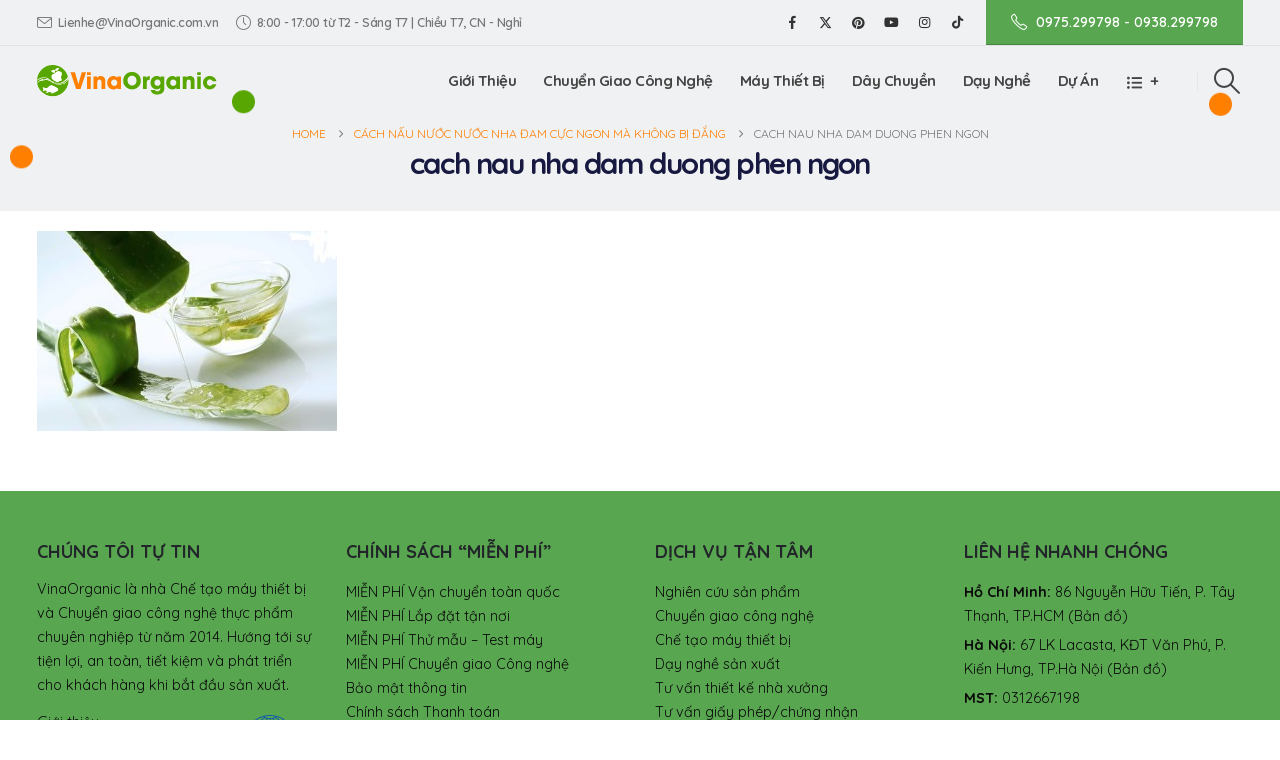

--- FILE ---
content_type: text/html; charset=UTF-8
request_url: https://www.vinaorganic.com/cach-nau-nuoc-nuoc-nha-dam-cuc-ngon-ma-khong-bi-dang.html/cach-nau-nha-dam-duong-phen-ngon
body_size: 21783
content:
	<!DOCTYPE html>
	<html  lang="vi">
	<head>
		<meta http-equiv="X-UA-Compatible" content="IE=edge" />
		<meta http-equiv="Content-Type" content="text/html; charset=UTF-8" />
		<meta name="viewport" content="width=device-width, initial-scale=1, minimum-scale=1" />

		<link rel="profile" href="https://gmpg.org/xfn/11" />
		<link rel="pingback" href="https://www.vinaorganic.com/xmlrpc.php" />
		<meta name='robots' content='index, follow, max-image-preview:large, max-snippet:-1, max-video-preview:-1' />

	<!-- This site is optimized with the Yoast SEO plugin v26.8 - https://yoast.com/product/yoast-seo-wordpress/ -->
	<title>cach nau nha dam duong phen ngon</title>
	<link rel="canonical" href="https://www.vinaorganic.com/cach-nau-nuoc-nuoc-nha-dam-cuc-ngon-ma-khong-bi-dang.html/cach-nau-nha-dam-duong-phen-ngon/" />
	<meta property="og:locale" content="vi_VN" />
	<meta property="og:type" content="article" />
	<meta property="og:title" content="cach nau nha dam duong phen ngon" />
	<meta property="og:url" content="https://www.vinaorganic.com/cach-nau-nuoc-nuoc-nha-dam-cuc-ngon-ma-khong-bi-dang.html/cach-nau-nha-dam-duong-phen-ngon/" />
	<meta property="og:site_name" content="VinaOrganic" />
	<meta property="article:publisher" content="https://www.facebook.com/vinaorganic/" />
	<meta property="og:image" content="https://www.vinaorganic.com/cach-nau-nuoc-nuoc-nha-dam-cuc-ngon-ma-khong-bi-dang.html/cach-nau-nha-dam-duong-phen-ngon" />
	<meta property="og:image:width" content="750" />
	<meta property="og:image:height" content="500" />
	<meta property="og:image:type" content="image/jpeg" />
	<meta name="twitter:card" content="summary_large_image" />
	<script type="application/ld+json" class="yoast-schema-graph">{"@context":"https://schema.org","@graph":[{"@type":"WebPage","@id":"https://www.vinaorganic.com/cach-nau-nuoc-nuoc-nha-dam-cuc-ngon-ma-khong-bi-dang.html/cach-nau-nha-dam-duong-phen-ngon/","url":"https://www.vinaorganic.com/cach-nau-nuoc-nuoc-nha-dam-cuc-ngon-ma-khong-bi-dang.html/cach-nau-nha-dam-duong-phen-ngon/","name":"cach nau nha dam duong phen ngon","isPartOf":{"@id":"https://www.vinaorganic.com/#website"},"primaryImageOfPage":{"@id":"https://www.vinaorganic.com/cach-nau-nuoc-nuoc-nha-dam-cuc-ngon-ma-khong-bi-dang.html/cach-nau-nha-dam-duong-phen-ngon/#primaryimage"},"image":{"@id":"https://www.vinaorganic.com/cach-nau-nuoc-nuoc-nha-dam-cuc-ngon-ma-khong-bi-dang.html/cach-nau-nha-dam-duong-phen-ngon/#primaryimage"},"thumbnailUrl":"https://www.vinaorganic.com/wp-content/uploads/2016/03/cach-nau-nha-dam-duong-phen-ngon.jpg","datePublished":"2016-03-11T09:29:22+00:00","breadcrumb":{"@id":"https://www.vinaorganic.com/cach-nau-nuoc-nuoc-nha-dam-cuc-ngon-ma-khong-bi-dang.html/cach-nau-nha-dam-duong-phen-ngon/#breadcrumb"},"inLanguage":"vi","potentialAction":[{"@type":"ReadAction","target":["https://www.vinaorganic.com/cach-nau-nuoc-nuoc-nha-dam-cuc-ngon-ma-khong-bi-dang.html/cach-nau-nha-dam-duong-phen-ngon/"]}]},{"@type":"ImageObject","inLanguage":"vi","@id":"https://www.vinaorganic.com/cach-nau-nuoc-nuoc-nha-dam-cuc-ngon-ma-khong-bi-dang.html/cach-nau-nha-dam-duong-phen-ngon/#primaryimage","url":"https://www.vinaorganic.com/wp-content/uploads/2016/03/cach-nau-nha-dam-duong-phen-ngon.jpg","contentUrl":"https://www.vinaorganic.com/wp-content/uploads/2016/03/cach-nau-nha-dam-duong-phen-ngon.jpg","width":750,"height":500},{"@type":"BreadcrumbList","@id":"https://www.vinaorganic.com/cach-nau-nuoc-nuoc-nha-dam-cuc-ngon-ma-khong-bi-dang.html/cach-nau-nha-dam-duong-phen-ngon/#breadcrumb","itemListElement":[{"@type":"ListItem","position":1,"name":"Home","item":"https://www.vinaorganic.com/"},{"@type":"ListItem","position":2,"name":"Cách nấu nước nước nha đam cực ngon mà không bị đắng","item":"https://www.vinaorganic.com/cach-nau-nuoc-nuoc-nha-dam-cuc-ngon-ma-khong-bi-dang.html"},{"@type":"ListItem","position":3,"name":"cach nau nha dam duong phen ngon"}]},{"@type":"WebSite","@id":"https://www.vinaorganic.com/#website","url":"https://www.vinaorganic.com/","name":"VinaOrganic","description":"Công ty TNHH Thực phẩm Hữu cơ Việt Nam","publisher":{"@id":"https://www.vinaorganic.com/#organization"},"potentialAction":[{"@type":"SearchAction","target":{"@type":"EntryPoint","urlTemplate":"https://www.vinaorganic.com/?s={search_term_string}"},"query-input":{"@type":"PropertyValueSpecification","valueRequired":true,"valueName":"search_term_string"}}],"inLanguage":"vi"},{"@type":"Organization","@id":"https://www.vinaorganic.com/#organization","name":"VinaOrganic CO.,LTD","url":"https://www.vinaorganic.com/","logo":{"@type":"ImageObject","inLanguage":"vi","@id":"https://www.vinaorganic.com/#/schema/logo/image/","url":"https://www.vinaorganic.com/wp-content/uploads/2020/07/Logo-VinaOrganic-2020.png","contentUrl":"https://www.vinaorganic.com/wp-content/uploads/2020/07/Logo-VinaOrganic-2020.png","width":550,"height":137,"caption":"VinaOrganic CO.,LTD"},"image":{"@id":"https://www.vinaorganic.com/#/schema/logo/image/"},"sameAs":["https://www.facebook.com/vinaorganic/","http://www.youtube.com/c/VinaOrganic"]}]}</script>
	<!-- / Yoast SEO plugin. -->


<link rel='dns-prefetch' href='//use.fontawesome.com' />
<link rel="alternate" type="application/rss+xml" title="Dòng thông tin VinaOrganic &raquo;" href="https://www.vinaorganic.com/feed" />
<link rel="alternate" type="application/rss+xml" title="VinaOrganic &raquo; Dòng bình luận" href="https://www.vinaorganic.com/comments/feed" />
<link rel="alternate" type="application/rss+xml" title="VinaOrganic &raquo; cach nau nha dam duong phen ngon Dòng bình luận" href="https://www.vinaorganic.com/cach-nau-nuoc-nuoc-nha-dam-cuc-ngon-ma-khong-bi-dang.html/cach-nau-nha-dam-duong-phen-ngon/feed" />
<link rel="alternate" title="oNhúng (JSON)" type="application/json+oembed" href="https://www.vinaorganic.com/wp-json/oembed/1.0/embed?url=https%3A%2F%2Fwww.vinaorganic.com%2Fcach-nau-nuoc-nuoc-nha-dam-cuc-ngon-ma-khong-bi-dang.html%2Fcach-nau-nha-dam-duong-phen-ngon" />
<link rel="alternate" title="oNhúng (XML)" type="text/xml+oembed" href="https://www.vinaorganic.com/wp-json/oembed/1.0/embed?url=https%3A%2F%2Fwww.vinaorganic.com%2Fcach-nau-nuoc-nuoc-nha-dam-cuc-ngon-ma-khong-bi-dang.html%2Fcach-nau-nha-dam-duong-phen-ngon&#038;format=xml" />
		<link rel="shortcut icon" href="//www.vinaorganic.com/wp-content/uploads/2020/07/Favicon-60x60px-min.png" type="image/x-icon" />
				<link rel="apple-touch-icon" href="//www.vinaorganic.com/wp-content/uploads/2020/07/Favicon-60x60px-min.png" />
				<link rel="apple-touch-icon" sizes="120x120" href="//www.vinaorganic.com/wp-content/uploads/2020/07/Favicon-120x120px-min.png" />
				<link rel="apple-touch-icon" sizes="76x76" href="//www.vinaorganic.com/wp-content/uploads/2020/07/Favicon-76x76px-min.png" />
				<link rel="apple-touch-icon" sizes="152x152" href="//www.vinaorganic.com/wp-content/uploads/2020/07/Favicon-152x152px-min.png" />
		<style id='wp-img-auto-sizes-contain-inline-css'>
img:is([sizes=auto i],[sizes^="auto," i]){contain-intrinsic-size:3000px 1500px}
/*# sourceURL=wp-img-auto-sizes-contain-inline-css */
</style>
<link rel='stylesheet' id='wp-block-library-css' href='https://www.vinaorganic.com/wp-includes/css/dist/block-library/style.min.css?ver=6.9' media='all' />
<style id='global-styles-inline-css'>
:root{--wp--preset--aspect-ratio--square: 1;--wp--preset--aspect-ratio--4-3: 4/3;--wp--preset--aspect-ratio--3-4: 3/4;--wp--preset--aspect-ratio--3-2: 3/2;--wp--preset--aspect-ratio--2-3: 2/3;--wp--preset--aspect-ratio--16-9: 16/9;--wp--preset--aspect-ratio--9-16: 9/16;--wp--preset--color--black: #000000;--wp--preset--color--cyan-bluish-gray: #abb8c3;--wp--preset--color--white: #ffffff;--wp--preset--color--pale-pink: #f78da7;--wp--preset--color--vivid-red: #cf2e2e;--wp--preset--color--luminous-vivid-orange: #ff6900;--wp--preset--color--luminous-vivid-amber: #fcb900;--wp--preset--color--light-green-cyan: #7bdcb5;--wp--preset--color--vivid-green-cyan: #00d084;--wp--preset--color--pale-cyan-blue: #8ed1fc;--wp--preset--color--vivid-cyan-blue: #0693e3;--wp--preset--color--vivid-purple: #9b51e0;--wp--preset--color--primary: var(--porto-primary-color);--wp--preset--color--secondary: var(--porto-secondary-color);--wp--preset--color--tertiary: var(--porto-tertiary-color);--wp--preset--color--quaternary: var(--porto-quaternary-color);--wp--preset--color--dark: var(--porto-dark-color);--wp--preset--color--light: var(--porto-light-color);--wp--preset--color--primary-hover: var(--porto-primary-light-5);--wp--preset--gradient--vivid-cyan-blue-to-vivid-purple: linear-gradient(135deg,rgb(6,147,227) 0%,rgb(155,81,224) 100%);--wp--preset--gradient--light-green-cyan-to-vivid-green-cyan: linear-gradient(135deg,rgb(122,220,180) 0%,rgb(0,208,130) 100%);--wp--preset--gradient--luminous-vivid-amber-to-luminous-vivid-orange: linear-gradient(135deg,rgb(252,185,0) 0%,rgb(255,105,0) 100%);--wp--preset--gradient--luminous-vivid-orange-to-vivid-red: linear-gradient(135deg,rgb(255,105,0) 0%,rgb(207,46,46) 100%);--wp--preset--gradient--very-light-gray-to-cyan-bluish-gray: linear-gradient(135deg,rgb(238,238,238) 0%,rgb(169,184,195) 100%);--wp--preset--gradient--cool-to-warm-spectrum: linear-gradient(135deg,rgb(74,234,220) 0%,rgb(151,120,209) 20%,rgb(207,42,186) 40%,rgb(238,44,130) 60%,rgb(251,105,98) 80%,rgb(254,248,76) 100%);--wp--preset--gradient--blush-light-purple: linear-gradient(135deg,rgb(255,206,236) 0%,rgb(152,150,240) 100%);--wp--preset--gradient--blush-bordeaux: linear-gradient(135deg,rgb(254,205,165) 0%,rgb(254,45,45) 50%,rgb(107,0,62) 100%);--wp--preset--gradient--luminous-dusk: linear-gradient(135deg,rgb(255,203,112) 0%,rgb(199,81,192) 50%,rgb(65,88,208) 100%);--wp--preset--gradient--pale-ocean: linear-gradient(135deg,rgb(255,245,203) 0%,rgb(182,227,212) 50%,rgb(51,167,181) 100%);--wp--preset--gradient--electric-grass: linear-gradient(135deg,rgb(202,248,128) 0%,rgb(113,206,126) 100%);--wp--preset--gradient--midnight: linear-gradient(135deg,rgb(2,3,129) 0%,rgb(40,116,252) 100%);--wp--preset--font-size--small: 13px;--wp--preset--font-size--medium: 20px;--wp--preset--font-size--large: 36px;--wp--preset--font-size--x-large: 42px;--wp--preset--spacing--20: 0.44rem;--wp--preset--spacing--30: 0.67rem;--wp--preset--spacing--40: 1rem;--wp--preset--spacing--50: 1.5rem;--wp--preset--spacing--60: 2.25rem;--wp--preset--spacing--70: 3.38rem;--wp--preset--spacing--80: 5.06rem;--wp--preset--shadow--natural: 6px 6px 9px rgba(0, 0, 0, 0.2);--wp--preset--shadow--deep: 12px 12px 50px rgba(0, 0, 0, 0.4);--wp--preset--shadow--sharp: 6px 6px 0px rgba(0, 0, 0, 0.2);--wp--preset--shadow--outlined: 6px 6px 0px -3px rgb(255, 255, 255), 6px 6px rgb(0, 0, 0);--wp--preset--shadow--crisp: 6px 6px 0px rgb(0, 0, 0);}:where(.is-layout-flex){gap: 0.5em;}:where(.is-layout-grid){gap: 0.5em;}body .is-layout-flex{display: flex;}.is-layout-flex{flex-wrap: wrap;align-items: center;}.is-layout-flex > :is(*, div){margin: 0;}body .is-layout-grid{display: grid;}.is-layout-grid > :is(*, div){margin: 0;}:where(.wp-block-columns.is-layout-flex){gap: 2em;}:where(.wp-block-columns.is-layout-grid){gap: 2em;}:where(.wp-block-post-template.is-layout-flex){gap: 1.25em;}:where(.wp-block-post-template.is-layout-grid){gap: 1.25em;}.has-black-color{color: var(--wp--preset--color--black) !important;}.has-cyan-bluish-gray-color{color: var(--wp--preset--color--cyan-bluish-gray) !important;}.has-white-color{color: var(--wp--preset--color--white) !important;}.has-pale-pink-color{color: var(--wp--preset--color--pale-pink) !important;}.has-vivid-red-color{color: var(--wp--preset--color--vivid-red) !important;}.has-luminous-vivid-orange-color{color: var(--wp--preset--color--luminous-vivid-orange) !important;}.has-luminous-vivid-amber-color{color: var(--wp--preset--color--luminous-vivid-amber) !important;}.has-light-green-cyan-color{color: var(--wp--preset--color--light-green-cyan) !important;}.has-vivid-green-cyan-color{color: var(--wp--preset--color--vivid-green-cyan) !important;}.has-pale-cyan-blue-color{color: var(--wp--preset--color--pale-cyan-blue) !important;}.has-vivid-cyan-blue-color{color: var(--wp--preset--color--vivid-cyan-blue) !important;}.has-vivid-purple-color{color: var(--wp--preset--color--vivid-purple) !important;}.has-black-background-color{background-color: var(--wp--preset--color--black) !important;}.has-cyan-bluish-gray-background-color{background-color: var(--wp--preset--color--cyan-bluish-gray) !important;}.has-white-background-color{background-color: var(--wp--preset--color--white) !important;}.has-pale-pink-background-color{background-color: var(--wp--preset--color--pale-pink) !important;}.has-vivid-red-background-color{background-color: var(--wp--preset--color--vivid-red) !important;}.has-luminous-vivid-orange-background-color{background-color: var(--wp--preset--color--luminous-vivid-orange) !important;}.has-luminous-vivid-amber-background-color{background-color: var(--wp--preset--color--luminous-vivid-amber) !important;}.has-light-green-cyan-background-color{background-color: var(--wp--preset--color--light-green-cyan) !important;}.has-vivid-green-cyan-background-color{background-color: var(--wp--preset--color--vivid-green-cyan) !important;}.has-pale-cyan-blue-background-color{background-color: var(--wp--preset--color--pale-cyan-blue) !important;}.has-vivid-cyan-blue-background-color{background-color: var(--wp--preset--color--vivid-cyan-blue) !important;}.has-vivid-purple-background-color{background-color: var(--wp--preset--color--vivid-purple) !important;}.has-black-border-color{border-color: var(--wp--preset--color--black) !important;}.has-cyan-bluish-gray-border-color{border-color: var(--wp--preset--color--cyan-bluish-gray) !important;}.has-white-border-color{border-color: var(--wp--preset--color--white) !important;}.has-pale-pink-border-color{border-color: var(--wp--preset--color--pale-pink) !important;}.has-vivid-red-border-color{border-color: var(--wp--preset--color--vivid-red) !important;}.has-luminous-vivid-orange-border-color{border-color: var(--wp--preset--color--luminous-vivid-orange) !important;}.has-luminous-vivid-amber-border-color{border-color: var(--wp--preset--color--luminous-vivid-amber) !important;}.has-light-green-cyan-border-color{border-color: var(--wp--preset--color--light-green-cyan) !important;}.has-vivid-green-cyan-border-color{border-color: var(--wp--preset--color--vivid-green-cyan) !important;}.has-pale-cyan-blue-border-color{border-color: var(--wp--preset--color--pale-cyan-blue) !important;}.has-vivid-cyan-blue-border-color{border-color: var(--wp--preset--color--vivid-cyan-blue) !important;}.has-vivid-purple-border-color{border-color: var(--wp--preset--color--vivid-purple) !important;}.has-vivid-cyan-blue-to-vivid-purple-gradient-background{background: var(--wp--preset--gradient--vivid-cyan-blue-to-vivid-purple) !important;}.has-light-green-cyan-to-vivid-green-cyan-gradient-background{background: var(--wp--preset--gradient--light-green-cyan-to-vivid-green-cyan) !important;}.has-luminous-vivid-amber-to-luminous-vivid-orange-gradient-background{background: var(--wp--preset--gradient--luminous-vivid-amber-to-luminous-vivid-orange) !important;}.has-luminous-vivid-orange-to-vivid-red-gradient-background{background: var(--wp--preset--gradient--luminous-vivid-orange-to-vivid-red) !important;}.has-very-light-gray-to-cyan-bluish-gray-gradient-background{background: var(--wp--preset--gradient--very-light-gray-to-cyan-bluish-gray) !important;}.has-cool-to-warm-spectrum-gradient-background{background: var(--wp--preset--gradient--cool-to-warm-spectrum) !important;}.has-blush-light-purple-gradient-background{background: var(--wp--preset--gradient--blush-light-purple) !important;}.has-blush-bordeaux-gradient-background{background: var(--wp--preset--gradient--blush-bordeaux) !important;}.has-luminous-dusk-gradient-background{background: var(--wp--preset--gradient--luminous-dusk) !important;}.has-pale-ocean-gradient-background{background: var(--wp--preset--gradient--pale-ocean) !important;}.has-electric-grass-gradient-background{background: var(--wp--preset--gradient--electric-grass) !important;}.has-midnight-gradient-background{background: var(--wp--preset--gradient--midnight) !important;}.has-small-font-size{font-size: var(--wp--preset--font-size--small) !important;}.has-medium-font-size{font-size: var(--wp--preset--font-size--medium) !important;}.has-large-font-size{font-size: var(--wp--preset--font-size--large) !important;}.has-x-large-font-size{font-size: var(--wp--preset--font-size--x-large) !important;}
/*# sourceURL=global-styles-inline-css */
</style>

<style id='classic-theme-styles-inline-css'>
/*! This file is auto-generated */
.wp-block-button__link{color:#fff;background-color:#32373c;border-radius:9999px;box-shadow:none;text-decoration:none;padding:calc(.667em + 2px) calc(1.333em + 2px);font-size:1.125em}.wp-block-file__button{background:#32373c;color:#fff;text-decoration:none}
/*# sourceURL=/wp-includes/css/classic-themes.min.css */
</style>
<link rel='stylesheet' id='awsm-jobs-general-css' href='https://www.vinaorganic.com/wp-content/plugins/wp-job-openings/assets/css/general.min.css?ver=3.5.4' media='all' />
<link rel='stylesheet' id='awsm-jobs-style-css' href='https://www.vinaorganic.com/wp-content/plugins/wp-job-openings/assets/css/style.min.css?ver=3.5.4' media='all' />
<style id='font-awesome-svg-styles-default-inline-css'>
.svg-inline--fa {
  display: inline-block;
  height: 1em;
  overflow: visible;
  vertical-align: -.125em;
}
/*# sourceURL=font-awesome-svg-styles-default-inline-css */
</style>
<link rel='stylesheet' id='font-awesome-svg-styles-css' href='https://www.vinaorganic.com/wp-content/uploads/font-awesome/v6.1.1/css/svg-with-js.css' media='all' />
<style id='font-awesome-svg-styles-inline-css'>
   .wp-block-font-awesome-icon svg::before,
   .wp-rich-text-font-awesome-icon svg::before {content: unset;}
/*# sourceURL=font-awesome-svg-styles-inline-css */
</style>
<link rel='stylesheet' id='contact-form-7-css' href='https://www.vinaorganic.com/wp-content/plugins/contact-form-7/includes/css/styles.css?ver=6.1.4' media='all' />
<style id='woocommerce-inline-inline-css'>
.woocommerce form .form-row .required { visibility: visible; }
/*# sourceURL=woocommerce-inline-inline-css */
</style>
<link rel='stylesheet' id='font-awesome-official-css' href='https://use.fontawesome.com/releases/v6.1.1/css/all.css' media='all' integrity="sha384-/frq1SRXYH/bSyou/HUp/hib7RVN1TawQYja658FEOodR/FQBKVqT9Ol+Oz3Olq5" crossorigin="anonymous" />
<link rel='stylesheet' id='porto-fs-progress-bar-css' href='https://www.vinaorganic.com/wp-content/themes/porto/inc/lib/woocommerce-shipping-progress-bar/shipping-progress-bar.css?ver=7.6.2' media='all' />
<link rel='stylesheet' id='porto-css-vars-css' href='https://www.vinaorganic.com/wp-content/uploads/porto_styles/theme_css_vars.css?ver=7.6.2' media='all' />
<link rel='stylesheet' id='js_composer_front-css' href='https://www.vinaorganic.com/wp-content/plugins/js_composer/assets/css/js_composer.min.css?ver=8.6.1' media='all' />
<link rel='stylesheet' id='redux-custom-fonts-css-css' href='https://www.vinaorganic.com/wp-content/uploads/redux/custom-fonts/fonts.css?ver=1697770124' media='all' />
<link rel='stylesheet' id='bootstrap-css' href='https://www.vinaorganic.com/wp-content/uploads/porto_styles/bootstrap.css?ver=7.6.2' media='all' />
<link rel='stylesheet' id='porto-plugins-css' href='https://www.vinaorganic.com/wp-content/themes/porto/css/plugins_optimized.css?ver=7.6.2' media='all' />
<link rel='stylesheet' id='porto-theme-css' href='https://www.vinaorganic.com/wp-content/themes/porto/css/theme.css?ver=7.6.2' media='all' />
<link rel='stylesheet' id='porto-animate-css' href='https://www.vinaorganic.com/wp-content/themes/porto/css/part/animate.css?ver=7.6.2' media='all' />
<link rel='stylesheet' id='porto-widget-text-css' href='https://www.vinaorganic.com/wp-content/themes/porto/css/part/widget-text.css?ver=7.6.2' media='all' />
<link rel='stylesheet' id='porto-widget-follow-us-css' href='https://www.vinaorganic.com/wp-content/themes/porto/css/part/widget-follow-us.css?ver=7.6.2' media='all' />
<link rel='stylesheet' id='porto-blog-legacy-css' href='https://www.vinaorganic.com/wp-content/themes/porto/css/part/blog-legacy.css?ver=7.6.2' media='all' />
<link rel='stylesheet' id='porto-header-shop-css' href='https://www.vinaorganic.com/wp-content/themes/porto/css/part/header-shop.css?ver=7.6.2' media='all' />
<link rel='stylesheet' id='porto-header-legacy-css' href='https://www.vinaorganic.com/wp-content/themes/porto/css/part/header-legacy.css?ver=7.6.2' media='all' />
<link rel='stylesheet' id='porto-footer-legacy-css' href='https://www.vinaorganic.com/wp-content/themes/porto/css/part/footer-legacy.css?ver=7.6.2' media='all' />
<link rel='stylesheet' id='porto-nav-panel-css' href='https://www.vinaorganic.com/wp-content/themes/porto/css/part/nav-panel.css?ver=7.6.2' media='all' />
<link rel='stylesheet' id='porto-media-mobile-sidebar-css' href='https://www.vinaorganic.com/wp-content/themes/porto/css/part/media-mobile-sidebar.css?ver=7.6.2' media='(max-width:991px)' />
<link rel='stylesheet' id='porto-theme-portfolio-css' href='https://www.vinaorganic.com/wp-content/themes/porto/css/theme_portfolio.css?ver=7.6.2' media='all' />
<link rel='stylesheet' id='porto-theme-member-css' href='https://www.vinaorganic.com/wp-content/themes/porto/css/theme_member.css?ver=7.6.2' media='all' />
<link rel='stylesheet' id='porto-theme-event-css' href='https://www.vinaorganic.com/wp-content/themes/porto/css/theme_event.css?ver=7.6.2' media='all' />
<link rel='stylesheet' id='porto-shortcodes-css' href='https://www.vinaorganic.com/wp-content/uploads/porto_styles/shortcodes.css?ver=7.6.2' media='all' />
<link rel='stylesheet' id='porto-theme-shop-css' href='https://www.vinaorganic.com/wp-content/themes/porto/css/theme_shop.css?ver=7.6.2' media='all' />
<link rel='stylesheet' id='porto-shop-legacy-css' href='https://www.vinaorganic.com/wp-content/themes/porto/css/part/shop-legacy.css?ver=7.6.2' media='all' />
<link rel='stylesheet' id='porto-theme-wpb-css' href='https://www.vinaorganic.com/wp-content/themes/porto/css/theme_wpb.css?ver=7.6.2' media='all' />
<link rel='stylesheet' id='porto-theme-radius-css' href='https://www.vinaorganic.com/wp-content/themes/porto/css/theme_radius.css?ver=7.6.2' media='all' />
<link rel='stylesheet' id='porto-dynamic-style-css' href='https://www.vinaorganic.com/wp-content/uploads/porto_styles/dynamic_style.css?ver=7.6.2' media='all' />
<link rel='stylesheet' id='porto-type-builder-css' href='https://www.vinaorganic.com/wp-content/plugins/porto-functionality/builders/assets/type-builder.css?ver=3.6.3' media='all' />
<link rel='stylesheet' id='porto-account-login-style-css' href='https://www.vinaorganic.com/wp-content/themes/porto/css/theme/shop/login-style/account-login.css?ver=7.6.2' media='all' />
<link rel='stylesheet' id='porto-theme-woopage-css' href='https://www.vinaorganic.com/wp-content/themes/porto/css/theme/shop/other/woopage.css?ver=7.6.2' media='all' />
<link rel='stylesheet' id='porto-style-css' href='https://www.vinaorganic.com/wp-content/themes/porto/style.css?ver=7.6.2' media='all' />
<style id='porto-style-inline-css'>
.side-header-narrow-bar-logo{max-width:180px}@media (min-width:992px){}.page-top .product-nav{position:static;height:auto;margin-top:0}.page-top .product-nav .product-prev,.page-top .product-nav .product-next{float:none;position:absolute;height:30px;top:50%;bottom:50%;margin-top:-15px}.page-top .product-nav .product-prev{right:10px}.page-top .product-nav .product-next{left:10px}.page-top .product-nav .product-next .product-popup{right:auto;left:0}.page-top .product-nav .product-next .product-popup:before{right:auto;left:6px}.page-top .sort-source{position:static;text-align:center;margin-top:5px;border-width:0}.page-top ul.breadcrumb{-ms-flex-pack:center;justify-content:center}.page-top .page-title{font-weight:700}#login-form-popup{max-width:480px}#header{border-bottom:1px solid #e1e2e4}.header-top .btn{font-size:.875rem;padding-top:.8571em;padding-bottom:.8571em;display:inline-flex;align-items:center}#header .share-links a:not(:hover){background:none}.left-0{left:0}@keyframes expandInWithBlur{from{opacity:0;filter:blur(10px);transform:scale(0.8)}to{opacity:1;filter:blur(0px);transform:scale(1)}}.lightSpeedIn{animation-name:expandInWithBlur}input.form-control,textarea.form-control{line-height:1.85;padding:10px 20px}.btn-borders{font-weight:700}.btn-modern.btn-lg,.btn-borders.btn-lg,.form-group input.btn-modern.btn-lg{padding:1.1429em 3.4em}.btn-full-rounded{border-radius:2em !important}.btn-gradient > .btn,.btn-gradient.btn{background:linear-gradient(135deg,#ffa54b 0,#ff7f00 80%);color:#FFF}.btn-gradient > .btn:hover,.btn-gradient.btn:hover{background:linear-gradient(135deg,#ffbf7f 0,#ff7f00 80%);color:#FFF}.pc-circle{position:absolute !important;border-radius:100%}.pc-circle-lg{width:52px;height:52px}.pc-circle-md{width:23px;height:23px}.pc-circle-sm{width:15px;height:15px}.pc-circle-xs{width:10px;height:10px}.pc-circle-pos-17{top:6%;left:105%}.pc-circle-pos-18{top:8%;left:106.9%}.pc-circle-pos-19{top:9.5%;left:108.4%}.pc-circle-pos-20{bottom:5.5%;left:-7%}.pc-circle-pos-21{bottom:4.5%;left:-8.6%}.pc-circle-pos-22{bottom:2.7%;left:-6.8%}.pc-circle-pos-23{bottom:2.5%;left:-8.5%}.pc-circle-pos-44{left:103%;top:10%}.pc-circle-pos-45{left:104.7%;top:14.1%}.pc-circle-pos-46{left:106.2%;top:10.4%}.pc-dots-rect-5{position:absolute;bottom:-20px;left:-38px;transform:rotateX(180deg);z-index:-1}.custom-section-curved-top-6{position:absolute;top:-560px;left:0;transform:rotateY(180deg)}.home span.wpcf7-not-valid-tip{color:#fff}.width-116{width:116%}body .form-control,.form-control:focus{background:#f7f7f7;border:none;box-shadow:none}.wpcf7-form .form-control{min-height:3.375rem}.vc_progress_bar .vc_single_bar.progress,.progress{background:#ccc}.vc_progress_bar .vc_single_bar.progress.progress-sm,.progress.progress-sm{height:7px}.vc_progress_bar .vc_single_bar.progress .vc_bar,.progress-bar{position:static}.vc_progress_bar .vc_label_units{position:absolute;right:5px;bottom:20px;color:#777;font-size:.875rem}.vc_progress_bar .progress-label{margin-bottom:5px}.testimonial.testimonial-style-3 .testimonial-arrow-down{display:none}.testimonial.testimonial-style-3{padding:20px}.testimonial.testimonial-style-3 blockquote{background:#fff;padding:39px 20px 27px 41px;box-shadow:0 0 20px -3px rgba(0,0,0,0.1)}.testimonial.testimonial-style-3 blockquote:before{top:10px;left:12px;font-family:Poppins,sans-serif;font-size:78px;color:#a33188}.testimonial blockquote p{line-height:1.8}.testimonial.testimonial-style-3 .testimonial-author{align-items:center;margin:20px 0 0}.testimonial-style-3 .testimonial-author p{margin-bottom:0}.testimonial-style-3 .testimonial-author strong{font-size:1.2em;font-weight:600}.testimonial.testimonial-style-3 .testimonial-author img{max-width:70px}.owl-carousel.dots-style-1 .owl-dot.active span,.owl-carousel.dots-style-1 .owl-dot:hover span{color:#171940}.owl-carousel.dots-style-1 .owl-dots span{border-color:#171940}.custom-carousel-dots-style-1 .owl-dots{display:flex;justify-content:flex-start;padding-left:20.8px;padding-left:1.3rem;margin-top:-7px !important}.porto-price-boxes > .row{justify-content:center}.portfolio-item.outimage{position:relative;background:#fff;padding:3rem 2.5rem 4rem;border-radius:.5rem;box-shadow:0 0 32px -7px rgba(0,0,0,0.1)}.portfolio-item.outimage .thumb-info,.portfolio-item.outimage .thumb-info .thumb-info-wrapper{position:static;transform:none;overflow:visible}.portfolio-item.outimage .thumb-info-title{position:absolute;left:50%;bottom:2.5rem;color:#4046b3;background:none;padding:0;transform:translateX(-50%);font-size:.875rem;font-weight:700;letter-spacing:0;text-transform:uppercase}.portfolio-item.outimage .thumb-info-title:hover{text-decoration:underline}.portfolio-item.outimage .thumb-info img{max-width:80px;width:auto}.portfolio-large > .row > .col-md-6{flex:0 0 100%;max-width:100%}.featured-services .portfolio-item.outimage img{width:80px}.portfolio-item.outimage .thumb-info{margin-bottom:2.5rem}.portfolio-item.outimage .portfolio-brief-content{padding:0 !important}.portfolio-item.outimage .portfolio-title{font-weight:normal}.blog-posts article.post-grid{margin-bottom:3rem}.posts-grid .grid-box,.post-grid .grid-box,.single-post article.post{box-shadow:0 30px 90px rgba(0,0,0,.08);padding:1.5rem}.blog-posts .post .entry-title{margin-top:1rem}article.post h2 a,article.post h4 a{color:inherit}article.post h2 a:hover,article.post h4 a:hover{text-decoration:underline}article.post .post-meta i,.single-portfolio .portfolio-image.single,.single-portfolio .portfolio-desc{display:none}article.post .post-meta{display:inline-block;font-size:.8em;text-transform:uppercase;line-height:1;margin-bottom:.5rem}article.post .post-meta + .post-meta > span{border-left:1px solid #ccc;padding-left:12px;margin-left:4px}article.post-grid .post-image.single,article.post-grid .post-image .owl-carousel{margin-bottom:.25rem}article.post .btn-readmore{background:none !important;border:none;padding:0;color:#ff7f00 !important;font-size:1em !important;font-weight:700}.single-post article.post .post-image.single{margin-bottom:1rem}.single-post .post-content > div:first-child{font-size:.8em;text-transform:uppercase;line-height:1.2}.single-post .post-content span.m-l-lg{display:inline-block;margin-left:.75rem !important;padding-left:.75rem !important;border-left:1px solid #ccc}.post-block h3,article.post .comment-respond h3{font-size:1.5em;font-weight:700}.post-author img,ul.comments ul.children>li img.avatar,ul.comments>li img.avatar{border-radius:50%}@media (min-width:768px){ul.comments ul.children>li img.avatar,ul.comments>li img.avatar{width:3rem;height:3rem}ul.comments ul.children>li,ul.comments>li{padding-left:70px}ul.comments ul.children>li .img-thumbnail,ul.comments>li .img-thumbnail{margin-left:-70px}}ul.comments .comment-arrow{left:-12px;top:10px}.post-author p .name a,ul.comments .comment-block .comment-by,.comment-block .comment-by > strong > a{color:#222529}.pagination.load-more .next{width:auto !important}.pagination>a,.pagination>span{width:2.75rem !important;height:2.75rem;line-height:2.5rem;color:#999;background:#fff;border:2px solid #999;font-size:1rem;padding:0;border-radius:2rem !important;margin:0 .25rem}.pagination .prev:before,.pagination .next:before{top:0}.widget .widget-title{font-size:1.5em;text-transform:none;color:#222529}.sidebar-content .widget{padding-left:1rem;padding-right:1rem}.sidebar-content .widget + .widget{padding-top:30px;border-top:1px solid rgba(0,0,0,.06);margin-top:30px}.widget > ul,.widget > ul li{border:none}.widget>div>ul,.widget>ul{font-size:.9em}.widget_recent_entries > ul li,.widget_recent_comments > ul li{padding-left:0;border:none}.widget_recent_entries > ul li > a{color:#222529;font-weight:700}.widget_recent_entries > ul li:before,.widget_recent_comments>ul li:before{content:none}.widget_recent_comments > ul li > a{font-weight:700;font-size:1.2em;color:#222529}.widget_search .btn-dark{background:#f7f7f7 !important;border:none;color:#222529 !important;font-size:.8em}.footer-top{position:relative}.footer-top .container{max-width:none;padding:0}.custom-section-curved-top-7{position:absolute;top:-269px;left:0}#footer .widget-title{font-size:1.125rem;font-weight:700;text-transform:uppercase;letter-spacing:0}.widget-recent-portfolios .view-more,.widget-recent-portfolios .btn-view-more{display:none}.widget-recent-portfolios .portfolio-item-title{font-size:inherit;font-weight:400}.widget-recent-portfolios .portfolio-item{margin-bottom:.625rem}#footer .footer-main>.container{padding-top:3rem;padding-bottom:0}#footer .footer-main>.container:after{content:'';display:block;border-top:1px solid rgba(255,255,255,.1);margin-top:3rem}#footer .share-links{margin-top:-1rem}#footer .share-links a{width:2.375rem;height:2.375rem}#footer .footer-bottom{font-size:1em;color:rgba(255,255,255,.6)}@media (min-width:576px){.portfolio-row-3.outimage > .portfolio-grid:nth-child(2){margin-top:4.5rem}}@media (max-width:991px){#header .separator{display:none}.page-top > .container{padding-top:160px}}.single-product .product_meta{text-transform:capitalize !important}.wp-caption .wp-caption-text,.wp-caption-dd{font-size:14px;font-style:normal;line-height:1.5;margin:0;padding:10px;background-color:#ECECEC;margin-bottom:1rem}#header .main-menu > li.menu-item > a{padding:25px 24px 25px 2px;font-size:15px}.list li{margin-bottom:5px !important}.mega-menu .popup li.menu-item>a{font-weight:500 !important;color:#000000 !important;border-bottom-color:#f3f3f3 !important;padding:8px 15px !important;text-transform:none !important}.mega-menu .popup li.menu-item:hover >a{background-color:#f4f4f4;text-decoration:none !important}#product-tab .tab-content h2{font-size:30px!important;line-height:40px!important;font-weight:600!important;margin-bottom:.5em}h2{margin-bottom:0.5rem}blockquote{box-sizing:border-box;color:inherit;background:#fff7e4;border-color:#ff7f00;padding:1rem}.woocommerce-product-search .search-field{width:60%}[type="submit"]{padding:6px 8px !important}ul.products li.product-col .add-links .add_to_cart_read_more,ul.products li.product-col .add-links .add_to_cart_button{border-radius:10px;border:1px solid #dddddd;color:#333333}ul.products li.product-default:hover .add-links .add_to_cart_button,ul.products li.product-default:hover .add-links .add_to_cart_read_more{background:#58a600;color:#ffffff}.sidebar-content ul.product-categories li> a{color:#222529}.sidebar-content ul.product-categories li> a:hover{color:#58a600}.sidebar-content ul.product-categories li.current> a{color:#58a600}.woocommerce-tabs .tab-content p{font-size:16px !important;line-height:26px !important}.isor{float:right;padding:5px 15px 0 0}.isol{float:left}.isoclear{clear:both}.border-policy-pr{border:1px solid #ffe7c7;border-radius:4px;margin-top:10px}.list-policy-pr{padding-left:17px;padding-top:9px;padding-right:5px;list-style-type:none;margin-top:0;margin-bottom:10px}.row-policy-product{margin:0 0 4px 0;color:#333}.link-product{color:#333}.page-top{padding-bottom:0 !important;margin-bottom:0 !important}.page-top .page-title{font-size:22pt !important}.page-top > .container{padding-top:110px;padding-bottom:30px}.vc_row.wpb_row.top-row{padding-bottom:0 !important}@media (max-width:991px){.page-top > .container{padding-top:90px}}@media (max-width:991px){.page-top .page-title{font-size:18pt !important}}@media (max-width:991px){.vc_custom_1659952567466{margin-right:0 !important;margin-left:0 !important}}@media (max-width:991px){.vc_column_container{padding-bottom:0 !important;padding-top:0 !important;margin-top:0!important}}.children > .cat-item{display:flex}ul.products .woocommerce-loop-product__title{white-space:unset}.bg-address{border:2px dashed #11B6CC;border-radius:5px;font-size:9pt;margin:auto;width:100%;padding:10px;background:#EEF9FD;margin-bottom:10px;box-shadow:#c3c2c2 4px 4px 4px}.bg-grey-info{background-color:#f5f5f5}.text-title{margin-bottom:-5px;margin-top:5px;margin-left:17px;font-weight:600}.root-pr{align-items:center;filter:drop-shadow(0 0 6px #e1e1e1)}.content-pr{position:relative;border-radius:4px;background-color:#ffffff;color:#363c5f;text-align:left;display:flex;flex-direction:column;justify-content:space-between;clip-path:polygon(0 0,calc(100% - var(--cs)) 0,100% var(--cs),100% 100%,0 100%)}.content-pr::after{content:'';position:absolute;display:block;width:var(--cs);height:var(--cs);background-color:#e1e1f2;top:0;right:0;border-bottom-left-radius:var(--br)}.free-hot{color:#ff7f00;padding-top:2px;position:absolute;right:12px;font-size:15px !important;font-weight:800;align-items:center;transform:rotate(48deg)}.single-product .product_title{display:none}.post-media{display:none}.entry-content{margin:0}.td-hlproduct{text-align:center}.tbl-hlproduct{width:100%;color:#fff;margin:8px 0 8px 0}.tb-hlproduct{border:2px dashed #fff;border-radius:4px;-webkit-box-shadow:#c3c2c2 4px 4px 4px}.tr-hlproduct{background-color:#ff7f00}.border-tb-job{border:1px solid #e1e1e1;margin-bottom:20px}.tb-job{margin-bottom:20px;width:100%;cellspacing:0;cellpadding:0}.wth-job{width:50%}.bold-text{font-weight:700}.rdText-job{color:red}.title-box-job{text-transform:uppercase;font-weight:500;position:relative;padding-bottom:15px;margin-bottom:0}.ul-box-job{list-style:disc;padding-left:20px}.main-box{border:1px solid #e1e1e1;padding:20px 30px;background-color:#f9f9f9;margin-bottom:20px}article.post h2 a:hover,article.post h4 a:hover{text-decoration:none !important;color:#58a600 !important}.post-title-simple h4 a:hover{color:#58a600}.woocommerce-page.archive .sidebar-content{border:none}.woocommerce-page.archive .sidebar-content aside.widget{border-bottom:none;padding:1rem}.sidebar-content .widget + .widget{border-top:none;padding-top:0}#header{border-bottom:0}.custom-section-curved-top-5{left:0;width:100%}.video-wrapper{position:relative;padding-bottom:56.25%;padding-top:25px;height:0}.video-wrapper iframe{position:absolute;top:0;left:0;width:100%;height:100%;padding-bottom:1rem}.tbl-iso{margin-top:-10px!important}.page-id-28739 .breadcrumb{display:none !important}.page-id-28739 .page-title{display:none !important}.page-id-2026 .breadcrumb{display:none !important}.page-id-2026 .page-title{display:none !important}.page-id-40047 .breadcrumb{display:none !important}.page-id-40047 .page-title{display:none !important}.custom-section-curved-top-2-introduce{position:absolute;top:-280px;left:0}.row-container-relative-introduce .container{position:relative;z-index:3}.custom-section-curved-top-4-introduce{position:absolute;top:-260px;left:0;transform:rotateY(180deg)}.border-img img{border-radius:10px}.border-video-storyV{border-radius:10px}.custom-post-event .post-event-content p{font-size:1.0em !important;line-height:1.5em}.section{padding:0 !important;border-top:none !important}.zalo-chat-widget{right:6px !important}
/*# sourceURL=porto-style-inline-css */
</style>
<link rel='stylesheet' id='styles-child-css' href='https://www.vinaorganic.com/wp-content/themes/porto-child/style.css?ver=6.9' media='all' />
<link rel='stylesheet' id='font-awesome-official-v4shim-css' href='https://use.fontawesome.com/releases/v6.1.1/css/v4-shims.css' media='all' integrity="sha384-4Jczmr1SlicmtiAiHGxwWtSzLJAS97HzJsKGqfC0JtZktLrPXIux1u6GJNVRRqiN" crossorigin="anonymous" />
<script src="https://www.vinaorganic.com/wp-includes/js/jquery/jquery.min.js?ver=3.7.1" id="jquery-core-js"></script>
<script src="https://www.vinaorganic.com/wp-content/plugins/woocommerce/assets/js/jquery-blockui/jquery.blockUI.min.js?ver=2.7.0-wc.10.4.3" id="wc-jquery-blockui-js" data-wp-strategy="defer"></script>
<script src="https://www.vinaorganic.com/wp-content/plugins/woocommerce/assets/js/js-cookie/js.cookie.min.js?ver=2.1.4-wc.10.4.3" id="wc-js-cookie-js" defer data-wp-strategy="defer"></script>
<script id="woocommerce-js-extra">
var woocommerce_params = {"ajax_url":"/wp-admin/admin-ajax.php","wc_ajax_url":"/?wc-ajax=%%endpoint%%","i18n_password_show":"Hi\u1ec3n th\u1ecb m\u1eadt kh\u1ea9u","i18n_password_hide":"\u1ea8n m\u1eadt kh\u1ea9u"};
//# sourceURL=woocommerce-js-extra
</script>
<script src="https://www.vinaorganic.com/wp-content/plugins/woocommerce/assets/js/frontend/woocommerce.min.js?ver=10.4.3" id="woocommerce-js" defer data-wp-strategy="defer"></script>
<script id="wc-cart-fragments-js-extra">
var wc_cart_fragments_params = {"ajax_url":"/wp-admin/admin-ajax.php","wc_ajax_url":"/?wc-ajax=%%endpoint%%","cart_hash_key":"wc_cart_hash_ed3671c79757851623774f9593ac7e94","fragment_name":"wc_fragments_ed3671c79757851623774f9593ac7e94","request_timeout":"15000"};
//# sourceURL=wc-cart-fragments-js-extra
</script>
<script src="https://www.vinaorganic.com/wp-content/plugins/woocommerce/assets/js/frontend/cart-fragments.min.js?ver=10.4.3" id="wc-cart-fragments-js" defer data-wp-strategy="defer"></script>
<script src="https://www.vinaorganic.com/wp-content/plugins/woocommerce/assets/js/jquery-cookie/jquery.cookie.min.js?ver=1.4.1-wc.10.4.3" id="wc-jquery-cookie-js" defer data-wp-strategy="defer"></script>
<script></script><link rel="https://api.w.org/" href="https://www.vinaorganic.com/wp-json/" /><link rel="alternate" title="JSON" type="application/json" href="https://www.vinaorganic.com/wp-json/wp/v2/media/5220" /><link rel="EditURI" type="application/rsd+xml" title="RSD" href="https://www.vinaorganic.com/xmlrpc.php?rsd" />
<meta name="generator" content="WordPress 6.9" />
<meta name="generator" content="WooCommerce 10.4.3" />
<link rel='shortlink' href='https://www.vinaorganic.com/?p=5220' />

<!-- Lara's Google Analytics - https://www.xtraorbit.com/wordpress-google-analytics-dashboard-widget/ -->
<script async src="https://www.googletagmanager.com/gtag/js?id=G-PQRGPPGTNC"></script>
<script>
  window.dataLayer = window.dataLayer || [];
  function gtag(){dataLayer.push(arguments);}
  gtag('js', new Date());
  gtag('config', 'G-PQRGPPGTNC');
</script>

		<script type="text/javascript" id="webfont-queue">
		WebFontConfig = {
			google: { families: [ 'Quicksand:400,500,600,700,800:cyrillic,cyrillic-ext,greek,greek-ext,khmer,latin,latin-ext,vietnamese' ] }
		};
		(function(d) {
			var wf = d.createElement('script'), s = d.scripts[d.scripts.length - 1];
			wf.src = 'https://www.vinaorganic.com/wp-content/themes/porto/js/libs/webfont.js';
			wf.async = true;
			s.parentNode.insertBefore(wf, s);
		})(document);</script>
			<noscript><style>.woocommerce-product-gallery{ opacity: 1 !important; }</style></noscript>
	<style>.recentcomments a{display:inline !important;padding:0 !important;margin:0 !important;}</style><meta name="generator" content="Powered by WPBakery Page Builder - drag and drop page builder for WordPress."/>
<link rel="icon" href="https://www.vinaorganic.com/wp-content/uploads/2020/08/cropped-favicon-512x512px-2-32x32.png" sizes="32x32" />
<link rel="icon" href="https://www.vinaorganic.com/wp-content/uploads/2020/08/cropped-favicon-512x512px-2-192x192.png" sizes="192x192" />
<link rel="apple-touch-icon" href="https://www.vinaorganic.com/wp-content/uploads/2020/08/cropped-favicon-512x512px-2-180x180.png" />
<meta name="msapplication-TileImage" content="https://www.vinaorganic.com/wp-content/uploads/2020/08/cropped-favicon-512x512px-2-270x270.png" />
<noscript><style> .wpb_animate_when_almost_visible { opacity: 1; }</style></noscript>	</head>
	<body class="attachment wp-singular attachment-template-default single single-attachment postid-5220 attachmentid-5220 attachment-jpeg wp-embed-responsive wp-theme-porto wp-child-theme-porto-child theme-porto woocommerce-no-js porto-rounded login-popup full blog-1 wpb-js-composer js-comp-ver-8.6.1 vc_responsive">
	
	<div class="page-wrapper"><!-- page wrapper -->
		
											<!-- header wrapper -->
				<div class="header-wrapper fixed-header">
										

	<header  id="header" class="header-builder">
	
	<div class="header-top hidden-for-sm"><div class="header-row container"><div class="header-col header-left hidden-for-sm"><div class="header-contact"><ul class="nav nav-pills nav-top">
	<li class="mr-2"><a href="mailto:Lienhe@VinaOrganic.com" target="_blank" class="d-inline-flex align-items-center"><i class="Simple-Line-Icons-envelope font-size-xl"></i>Lienhe@VinaOrganic.com.vn</a></li>
	<li class="d-none d-lg-flex align-items-center"><i class="Simple-Line-Icons-clock font-size-xl"></I>8:00 - 17:00 từ T2 - Sáng T7 | Chiều T7, CN - Nghỉ</li>
</ul>
</div></div><div class="header-col header-right hidden-for-sm"><div class="share-links">		<a target="_blank"  rel="nofollow noopener noreferrer" class="share-facebook" href="https://www.facebook.com/vinaorganic/" aria-label="Facebook" title="Facebook"></a>
				<a target="_blank"  rel="nofollow noopener noreferrer" class="share-twitter" href="#" aria-label="X" title="X"></a>
				<a target="_blank"  rel="nofollow noopener noreferrer" class="share-pinterest" href="https://www.pinterest.com/vinaorganic" aria-label="Pinterest" title="Pinterest"></a>
				<a target="_blank"  rel="nofollow noopener noreferrer" class="share-youtube" href="http://www.youtube.com/c/VinaOrganic" aria-label="Youtube" title="Youtube"></a>
				<a target="_blank"  rel="nofollow noopener noreferrer" class="share-instagram" href="https://www.instagram.com/vinaorganic/" aria-label="Instagram" title="Instagram"></a>
				<a target="_blank"  rel="nofollow noopener noreferrer" class="share-tiktok" href="https://www.tiktok.com/@vinaorganic" aria-label="Tiktok" title="Tiktok"></a>
		</div><div class="custom-html d-none d-md-block"><a href="https://www.vinaorganic.com/lien-he" class="btn btn-tertiary px-4 btn-modern rounded-0"><i class="Simple-Line-Icons-phone font-size-xl mr-2"></I>0975.299798 - 0938.299798</a></div></div></div></div><div class="header-main"><div class="header-row container"><div class="header-col header-left">
	<div class="logo">
	<a aria-label="Site Logo" href="https://www.vinaorganic.com/" title="VinaOrganic - Công ty TNHH Thực phẩm Hữu cơ Việt Nam"  rel="home">
		<img class="img-responsive sticky-logo sticky-retina-logo" width="180" height="31" src="//www.vinaorganic.com/wp-content/uploads/2022/08/Logo-VinaOrganic-2022.svg" alt="VinaOrganic" /><img class="img-responsive standard-logo retina-logo" width="180" height="31" src="//www.vinaorganic.com/wp-content/uploads/2022/08/Logo-VinaOrganic-2022.svg" alt="VinaOrganic" />	</a>
	</div>
	</div><div class="header-col header-right hidden-for-sm"><ul id="menu-menu-2023" class="main-menu mega-menu menu-hover-line menu-hover-underline"><li id="nav-menu-item-39736" class="menu-item menu-item-type-post_type menu-item-object-page narrow"><a href="https://www.vinaorganic.com/gioi-thieu-vinaorganic">Giới thiệu</a></li>
<li id="nav-menu-item-32063" class="menu-item menu-item-type-custom menu-item-object-custom menu-item-has-children has-sub narrow"><a href="https://www.vinaorganic.com/danh-muc-san-pham/chuyen-giao-cong-nghe">Chuyển giao Công nghệ</a>
<div class="popup"><div class="inner" style=""><ul class="sub-menu porto-narrow-sub-menu">
	<li id="nav-menu-item-32071" class="menu-item menu-item-type-custom menu-item-object-custom" data-cols="1"><a href="https://www.vinaorganic.com/danh-muc-san-pham/chuyen-giao-cong-nghe/cong-nghe-do-uong">Công nghệ đồ uống</a></li>
	<li id="nav-menu-item-32072" class="menu-item menu-item-type-custom menu-item-object-custom" data-cols="1"><a href="https://www.vinaorganic.com/danh-muc-san-pham/chuyen-giao-cong-nghe/cong-nghe-sua-san-pham-tu-sua">Công nghệ sữa, sản phẩm từ sữa</a></li>
	<li id="nav-menu-item-32073" class="menu-item menu-item-type-custom menu-item-object-custom" data-cols="1"><a href="https://www.vinaorganic.com/danh-muc-san-pham/chuyen-giao-cong-nghe/cong-nghe-nong-san-chien-chan-khong">Công nghệ chiên chân không</a></li>
	<li id="nav-menu-item-32076" class="menu-item menu-item-type-custom menu-item-object-custom" data-cols="1"><a href="https://www.vinaorganic.com/danh-muc-san-pham/chuyen-giao-cong-nghe/cong-nghe-nong-san-say-deo">Công nghệ sấy dẻo</a></li>
	<li id="nav-menu-item-32074" class="menu-item menu-item-type-custom menu-item-object-custom" data-cols="1"><a href="https://www.vinaorganic.com/danh-muc-san-pham/chuyen-giao-cong-nghe/cong-nghe-say-thang-hoa">Công nghệ sấy thăng hoa</a></li>
	<li id="nav-menu-item-32075" class="menu-item menu-item-type-custom menu-item-object-custom" data-cols="1"><a href="https://www.vinaorganic.com/danh-muc-san-pham/chuyen-giao-cong-nghe/cong-nghe-nong-san-tam-gia-vi">Công nghệ nông sản gia vị</a></li>
	<li id="nav-menu-item-43858" class="menu-item menu-item-type-custom menu-item-object-custom" data-cols="1"><a href="https://www.vinaorganic.com/danh-muc-san-pham/chuyen-giao-cong-nghe/cong-nghe-co-dac">Công nghệ Cô đặc</a></li>
	<li id="nav-menu-item-32077" class="menu-item menu-item-type-custom menu-item-object-custom" data-cols="1"><a href="https://www.vinaorganic.com/danh-muc-san-pham/chuyen-giao-cong-nghe/cong-nghe-thit-thuy-san">Công nghệ thịt, thủy sản</a></li>
	<li id="nav-menu-item-32078" class="menu-item menu-item-type-custom menu-item-object-custom" data-cols="1"><a href="https://www.vinaorganic.com/danh-muc-san-pham/chuyen-giao-cong-nghe/cong-nghe-banh-keo-com-rang">Công nghệ bánh kẹo, mứt</a></li>
	<li id="nav-menu-item-43782" class="menu-item menu-item-type-custom menu-item-object-custom" data-cols="1"><a href="https://www.vinaorganic.com/danh-muc-san-pham/chuyen-giao-cong-nghe/cong-nghe-rang">Công nghệ rang</a></li>
	<li id="nav-menu-item-32079" class="menu-item menu-item-type-custom menu-item-object-custom" data-cols="1"><a href="https://www.vinaorganic.com/danh-muc-san-pham/chuyen-giao-cong-nghe/cong-nghe-bot">Công nghệ xốt, gia vị</a></li>
	<li id="nav-menu-item-32080" class="menu-item menu-item-type-custom menu-item-object-custom" data-cols="1"><a href="https://www.vinaorganic.com/danh-muc-san-pham/chuyen-giao-cong-nghe/cong-nghe-thuc-pham-chay">Công nghệ thực phẩm chay</a></li>
	<li id="nav-menu-item-43859" class="menu-item menu-item-type-custom menu-item-object-custom" data-cols="1"><a href="https://www.vinaorganic.com/danh-muc-san-pham/chuyen-giao-cong-nghe/cong-nghe-len-men">Công nghệ lên men</a></li>
	<li id="nav-menu-item-56017" class="menu-item menu-item-type-custom menu-item-object-custom" data-cols="1"><a href="https://www.vinaorganic.com/danh-muc-san-pham/chuyen-giao-cong-nghe/cong-nghe-theo-san-pham">Công nghệ theo sản phẩm</a></li>
	<li id="nav-menu-item-32082" class="menu-item menu-item-type-custom menu-item-object-custom" data-cols="1"><a href="https://www.vinaorganic.com/danh-muc-san-pham/chuyen-giao-cong-nghe/cong-nghe-san-pham-khac">Công nghệ khác</a></li>
</ul></div></div>
</li>
<li id="nav-menu-item-32064" class="menu-item menu-item-type-custom menu-item-object-custom menu-item-has-children has-sub narrow"><a href="https://www.vinaorganic.com/danh-muc-san-pham/may-va-thiet-bi-thuc-pham-2">Máy thiết bị</a>
<div class="popup"><div class="inner" style=""><ul class="sub-menu porto-narrow-sub-menu">
	<li id="nav-menu-item-32095" class="menu-item menu-item-type-custom menu-item-object-custom" data-cols="1"><a href="https://www.vinaorganic.com/danh-muc-san-pham/may-va-thiet-bi-thuc-pham-2/may-chien-chan-khong">Máy chiên chân không<span class="tip" style="background:red;border-color:red;">Số 1 Việt Nam</span></a></li>
	<li id="nav-menu-item-32136" class="menu-item menu-item-type-custom menu-item-object-custom menu-item-has-children sub" data-cols="1"><a class="nolink" href="#">Máy sấy, máy rang, nướng<span class="tip" style="background:red;border-color:red;">Số 1 Việt Nam</span></a>
	<ul class="sub-menu">
		<li id="nav-menu-item-32137" class="menu-item menu-item-type-custom menu-item-object-custom"><a href="https://www.vinaorganic.com/danh-muc-san-pham/may-va-thiet-bi-thuc-pham-2/may-say-thuc-pham">Máy sấy đối lưu<span class="tip" style="background:#58a600;border-color:#58a600;">Từ 30 - 100 độ C</span></a></li>
		<li id="nav-menu-item-32138" class="menu-item menu-item-type-custom menu-item-object-custom"><a href="https://www.vinaorganic.com/danh-muc-san-pham/may-va-thiet-bi-thuc-pham-2/may-say-doi-luu-vo-panel">Máy sấy vỏ panel<span class="tip" style="background:#58a600;border-color:#58a600;">Từ 30 - 80 độ C</span></a></li>
		<li id="nav-menu-item-32140" class="menu-item menu-item-type-custom menu-item-object-custom"><a href="https://www.vinaorganic.com/danh-muc-san-pham/may-va-thiet-bi-thuc-pham-2/may-say-nhiet-do-cao">Máy sấy giòn ngũ cốc<span class="tip" style="background:#ff7f00;border-color:#ff7f00;">Từ 70 - 150 độ C</span></a></li>
		<li id="nav-menu-item-32139" class="menu-item menu-item-type-custom menu-item-object-custom"><a href="https://www.vinaorganic.com/danh-muc-san-pham/may-va-thiet-bi-thuc-pham-2/may-say-lanh">Máy sấy lạnh<span class="tip" style="background:#1E90FF;border-color:#1E90FF;">Từ 20 - 50 độ C</span></a></li>
		<li id="nav-menu-item-32141" class="menu-item menu-item-type-custom menu-item-object-custom"><a href="https://www.vinaorganic.com/danh-muc-san-pham/may-va-thiet-bi-thuc-pham-2/may-say-thang-hoa">Máy sấy thăng hoa</a></li>
		<li id="nav-menu-item-32142" class="menu-item menu-item-type-custom menu-item-object-custom"><a href="https://www.vinaorganic.com/danh-muc-san-pham/may-va-thiet-bi-thuc-pham-2/may-say-chan-khong">Máy sấy chân không</a></li>
		<li id="nav-menu-item-41859" class="menu-item menu-item-type-custom menu-item-object-custom"><a href="https://www.vinaorganic.com/danh-muc-san-pham/may-va-thiet-bi-thuc-pham-2/may-say-mat-troi">Máy sấy mặt trời<span class="tip" style="background:#58a600;border-color:#58a600;">Mới</span></a></li>
		<li id="nav-menu-item-32144" class="menu-item menu-item-type-custom menu-item-object-custom"><a href="https://www.vinaorganic.com/danh-muc-san-pham/may-va-thiet-bi-thuc-pham-2/may-rang-nuong">Máy rang nông sản</a></li>
		<li id="nav-menu-item-32145" class="menu-item menu-item-type-custom menu-item-object-custom"><a href="https://www.vinaorganic.com/danh-muc-san-pham/may-va-thiet-bi-thuc-pham-2/may-rang-muoi">Máy rang muối<span class="tip" style="background:red;border-color:red;">Số 1 Việt Nam</span></a></li>
		<li id="nav-menu-item-34281" class="menu-item menu-item-type-custom menu-item-object-custom"><a href="https://www.vinaorganic.com/danh-muc-san-pham/may-va-thiet-bi-thuc-pham-2/may-rang-hat-caramel">Máy rang hạt caramel<span class="tip" style="background:#58a600;border-color:#58a600;">Mới</span></a></li>
		<li id="nav-menu-item-56393" class="menu-item menu-item-type-custom menu-item-object-custom"><a href="https://www.vinaorganic.com/danh-muc-san-pham/may-va-thiet-bi-thuc-pham-2/may-nuong-lo-nuong">Máy nướng, lò nướng<span class="tip" style="background:red;border-color:red;">Xoay, tĩnh</span></a></li>
	</ul>
</li>
	<li id="nav-menu-item-32152" class="menu-item menu-item-type-custom menu-item-object-custom menu-item-has-children sub" data-cols="1"><a class="nolink" href="#">Máy lên men, hấp ủ, tiệt trùng</a>
	<ul class="sub-menu">
		<li id="nav-menu-item-32153" class="menu-item menu-item-type-custom menu-item-object-custom"><a href="https://www.vinaorganic.com/danh-muc-san-pham/may-va-thiet-bi-thuc-pham-2/may-hap-u-da-nang">Máy hấp ủ đa năng<span class="tip" style="background:red;border-color:red;">Số 1 Việt Nam</span></a></li>
		<li id="nav-menu-item-32182" class="menu-item menu-item-type-custom menu-item-object-custom"><a href="https://www.vinaorganic.com/danh-muc-san-pham/may-va-thiet-bi-thuc-pham-2/may-hap-com-hap-khan">Máy hấp cơm, nấu cơm</a></li>
		<li id="nav-menu-item-32154" class="menu-item menu-item-type-custom menu-item-object-custom"><a href="https://www.vinaorganic.com/danh-muc-san-pham/may-va-thiet-bi-thuc-pham-2/may-hap-khan">Máy hấp khăn</a></li>
		<li id="nav-menu-item-32158" class="menu-item menu-item-type-custom menu-item-object-custom"><a href="https://www.vinaorganic.com/danh-muc-san-pham/may-va-thiet-bi-thuc-pham-2/may-hap-tiet-trung">Máy hấp tiệt trùng<span class="tip" style="background:#58a600;border-color:#58a600;">Mới</span></a></li>
		<li id="nav-menu-item-32156" class="menu-item menu-item-type-custom menu-item-object-custom"><a href="https://www.vinaorganic.com/danh-muc-san-pham/may-va-thiet-bi-thuc-pham-2/may-u-natto">Máy ủ natto<span class="tip" style="background:#58a600;border-color:#58a600;">Mới</span></a></li>
		<li id="nav-menu-item-32157" class="menu-item menu-item-type-custom menu-item-object-custom"><a href="https://www.vinaorganic.com/danh-muc-san-pham/may-va-thiet-bi-thuc-pham-2/may-lam-sua-chua-vyogurt">Máy ủ sữa chua<span class="tip" style="background:red;border-color:red;">Số 1 Việt Nam</span></a></li>
		<li id="nav-menu-item-41369" class="menu-item menu-item-type-custom menu-item-object-custom"><a href="https://www.vinaorganic.com/danh-muc-san-pham/may-va-thiet-bi-thuc-pham-2/may-nuoi-men-vi-sinh">Máy nuôi men vi sinh<span class="tip" style="background:#58a600;border-color:#58a600;">Mới</span></a></li>
		<li id="nav-menu-item-32181" class="menu-item menu-item-type-custom menu-item-object-custom"><a href="https://www.vinaorganic.com/danh-muc-san-pham/may-va-thiet-bi-thuc-pham-2/may-len-men-toi-den-vgarlic">Máy lên men tỏi đen<span class="tip" style="background:red;border-color:red;">Số 1 Việt Nam</span></a></li>
		<li id="nav-menu-item-41620" class="menu-item menu-item-type-custom menu-item-object-custom"><a href="https://www.vinaorganic.com/danh-muc-san-pham/may-va-thiet-bi-thuc-pham-2/may-len-men-tra-cacao">Máy lên men trà, cacao, rượu<span class="tip" style="background:#58a600;border-color:#58a600;">Mới</span></a></li>
		<li id="nav-menu-item-32155" class="menu-item menu-item-type-custom menu-item-object-custom"><a href="https://www.vinaorganic.com/danh-muc-san-pham/may-va-thiet-bi-thuc-pham-2/may-giu-nong-thuc-pham">Máy giữ nóng thực phẩm</a></li>
	</ul>
</li>
	<li id="nav-menu-item-32146" class="menu-item menu-item-type-custom menu-item-object-custom menu-item-has-children sub" data-cols="1"><a class="nolink" href="#">Máy dập, sên, vê trộn đa dụng</a>
	<ul class="sub-menu">
		<li id="nav-menu-item-32148" class="menu-item menu-item-type-custom menu-item-object-custom"><a href="https://www.vinaorganic.com/danh-muc-san-pham/may-va-thiet-bi-thuc-pham-2/may-ve-tron-dang-khia">Máy vê trộn dạng khía</a></li>
		<li id="nav-menu-item-32149" class="menu-item menu-item-type-custom menu-item-object-custom"><a href="https://www.vinaorganic.com/danh-muc-san-pham/may-va-thiet-bi-thuc-pham-2/may-ve-tron-gia-vi">Máy vê trộn dạng lục</a></li>
		<li id="nav-menu-item-32150" class="menu-item menu-item-type-custom menu-item-object-custom"><a href="https://www.vinaorganic.com/danh-muc-san-pham/may-va-thiet-bi-thuc-pham-2/may-ve-tron-dang-tron">Máy vê trộn dạng tròn</a></li>
		<li id="nav-menu-item-32151" class="menu-item menu-item-type-custom menu-item-object-custom"><a href="https://www.vinaorganic.com/danh-muc-san-pham/may-va-thiet-bi-thuc-pham-2/may-ve-tron-nam-ngang">Máy vê trộn nằm ngang</a></li>
		<li id="nav-menu-item-32147" class="menu-item menu-item-type-custom menu-item-object-custom"><a href="https://www.vinaorganic.com/danh-muc-san-pham/may-va-thiet-bi-thuc-pham-2/may-ve-tran-chau">Máy vê trân châu</a></li>
		<li id="nav-menu-item-32166" class="menu-item menu-item-type-custom menu-item-object-custom"><a href="https://www.vinaorganic.com/danh-muc-san-pham/may-va-thiet-bi-thuc-pham-2/may-tron-dang-chao">Máy trộn dạng chảo</a></li>
		<li id="nav-menu-item-40632" class="menu-item menu-item-type-custom menu-item-object-custom"><a href="https://www.vinaorganic.com/danh-muc-san-pham/may-va-thiet-bi-thuc-pham-2/may-tron-banh-trang">Máy trộn bánh tráng<span class="tip" style="background:#58a600;border-color:#58a600;">Mới</span></a></li>
		<li id="nav-menu-item-32191" class="menu-item menu-item-type-custom menu-item-object-custom"><a href="https://www.vinaorganic.com/danh-muc-san-pham/may-va-thiet-bi-thuc-pham-2/may-danh-bot">Máy trộn bột, đánh trứng</a></li>
		<li id="nav-menu-item-48811" class="menu-item menu-item-type-custom menu-item-object-custom"><a href="https://www.vinaorganic.com/danh-muc-san-pham/may-va-thiet-bi-thuc-pham-2/may-chao-sen-nhan">Máy chảo sên nhân</a></li>
		<li id="nav-menu-item-41542" class="menu-item menu-item-type-custom menu-item-object-custom"><a href="https://www.vinaorganic.com/danh-muc-san-pham/may-va-thiet-bi-thuc-pham-2/may-dap-vo-trung">Máy dập vỏ trứng<span class="tip" style="background:#58a600;border-color:#58a600;">Mới</span></a></li>
	</ul>
</li>
	<li id="nav-menu-item-32172" class="menu-item menu-item-type-custom menu-item-object-custom menu-item-has-children sub" data-cols="1"><a class="nolink" href="#">Máy nấu, thanh trùng, nhũ hoá, làm lạnh</a>
	<ul class="sub-menu">
		<li id="nav-menu-item-32173" class="menu-item menu-item-type-custom menu-item-object-custom"><a href="https://www.vinaorganic.com/danh-muc-san-pham/may-va-thiet-bi-thuc-pham-2/may-nau-thanh-trung-sua">Máy nấu sữa thanh trùng<span class="tip" style="background:red;border-color:red;">Số 1 Việt Nam</span></a></li>
		<li id="nav-menu-item-32194" class="menu-item menu-item-type-custom menu-item-object-custom"><a href="https://www.vinaorganic.com/danh-muc-san-pham/may-va-thiet-bi-thuc-pham-2/may-nhu-hoa-sua">Máy nhũ hóa, đồng hóa sữa</a></li>
		<li id="nav-menu-item-32179" class="menu-item menu-item-type-custom menu-item-object-custom"><a href="https://www.vinaorganic.com/danh-muc-san-pham/may-va-thiet-bi-thuc-pham-2/may-trao-doi-nhiet-sua">Thiết bị làm lạnh nhanh</a></li>
		<li id="nav-menu-item-32175" class="menu-item menu-item-type-custom menu-item-object-custom"><a href="https://www.vinaorganic.com/danh-muc-san-pham/may-va-thiet-bi-thuc-pham-2/may-nau-phoi-men-sua-chua">Máy nấu phối men sữa chua<span class="tip" style="background:red;border-color:red;">Số 1 Việt Nam</span></a></li>
		<li id="nav-menu-item-32174" class="menu-item menu-item-type-custom menu-item-object-custom"><a href="https://www.vinaorganic.com/danh-muc-san-pham/may-va-thiet-bi-thuc-pham-2/may-nau-xot-gia-vi">Máy nấu xốt, gia vị</a></li>
		<li id="nav-menu-item-32171" class="menu-item menu-item-type-custom menu-item-object-custom"><a href="https://www.vinaorganic.com/danh-muc-san-pham/may-va-thiet-bi-thuc-pham-2/may-nau-co-dac">Máy nấu kẹo</a></li>
		<li id="nav-menu-item-32176" class="menu-item menu-item-type-custom menu-item-object-custom"><a href="https://www.vinaorganic.com/danh-muc-san-pham/may-va-thiet-bi-thuc-pham-2/may-nau-phoi-tron">Máy nấu phối trộn ngũ cốc</a></li>
	</ul>
</li>
	<li id="nav-menu-item-32159" class="menu-item menu-item-type-custom menu-item-object-custom menu-item-has-children sub" data-cols="1"><a class="nolink" href="#">Máy ép, đùn, nổ, cắt tạo hình</a>
	<ul class="sub-menu">
		<li id="nav-menu-item-32188" class="menu-item menu-item-type-custom menu-item-object-custom"><a href="https://www.vinaorganic.com/danh-muc-san-pham/may-va-thiet-bi-thuc-pham-2/may-no-banh-ong-gao">Máy nổ bánh ống gạo<span class="tip" style="background:#58a600;border-color:#58a600;">Mới</span></a></li>
		<li id="nav-menu-item-32187" class="menu-item menu-item-type-custom menu-item-object-custom"><a href="https://www.vinaorganic.com/danh-muc-san-pham/may-va-thiet-bi-thuc-pham-2/may-ep-cot-dua-dich">Máy ép nước cốt đa năng<span class="tip" style="background:red;border-color:red;">Số 1 Việt Nam</span></a></li>
		<li id="nav-menu-item-32186" class="menu-item menu-item-type-custom menu-item-object-custom"><a href="https://www.vinaorganic.com/danh-muc-san-pham/may-va-thiet-bi-thuc-pham-2/may-tao-hinh-khuon-com-chay">Máy ép cơm, xôi, chả, thịt, xúc xích</a></li>
		<li id="nav-menu-item-32160" class="menu-item menu-item-type-custom menu-item-object-custom"><a href="https://www.vinaorganic.com/danh-muc-san-pham/may-va-thiet-bi-thuc-pham-2/may-cat-banh">Máy cắt bánh, thanh ngũ cốc</a></li>
		<li id="nav-menu-item-32161" class="menu-item menu-item-type-custom menu-item-object-custom"><a href="https://www.vinaorganic.com/danh-muc-san-pham/may-va-thiet-bi-thuc-pham-2/may-nau-keo-cat-keo-co-dac-chan-khong">Máy cắt kẹo<span class="tip" style="background:red;border-color:red;">Số 1 Việt Nam</span></a></li>
		<li id="nav-menu-item-32189" class="menu-item menu-item-type-custom menu-item-object-custom"><a href="https://www.vinaorganic.com/danh-muc-san-pham/may-va-thiet-bi-thuc-pham-2/khuon-ep-com-bang-tay">Khuôn ép bằng tay</a></li>
	</ul>
</li>
	<li id="nav-menu-item-32167" class="menu-item menu-item-type-custom menu-item-object-custom menu-item-has-children sub" data-cols="1"><a class="nolink" href="#">Máy ly tâm, lọc, làm sạch</a>
	<ul class="sub-menu">
		<li id="nav-menu-item-32168" class="menu-item menu-item-type-custom menu-item-object-custom"><a href="https://www.vinaorganic.com/danh-muc-san-pham/may-va-thiet-bi-thuc-pham-2/may-ly-tam-tach-dau-nuoc">Máy ly tâm tách dầu, vắt nước<span class="tip" style="background:red;border-color:red;">Số 1 Việt Nam</span></a></li>
		<li id="nav-menu-item-32169" class="menu-item menu-item-type-custom menu-item-object-custom"><a href="https://www.vinaorganic.com/danh-muc-san-pham/may-va-thiet-bi-thuc-pham-2/may-loc-dau-loc-dich-loc-ruou">Máy lọc dầu, lọc cặn</a></li>
		<li id="nav-menu-item-32170" class="menu-item menu-item-type-custom menu-item-object-custom"><a href="https://www.vinaorganic.com/danh-muc-san-pham/may-va-thiet-bi-thuc-pham-2/may-loc-ruou">Máy lọc rượu, lọc độc tố</a></li>
		<li id="nav-menu-item-42284" class="menu-item menu-item-type-custom menu-item-object-custom"><a href="https://www.vinaorganic.com/danh-muc-san-pham/may-va-thiet-bi-thuc-pham-2/may-lam-sach-rua-danh-vay">Máy làm sạch, rửa, đánh vảy<span class="tip" style="background:#58a600;border-color:#58a600;">Mới</span></a></li>
	</ul>
</li>
	<li id="nav-menu-item-32132" class="menu-item menu-item-type-custom menu-item-object-custom menu-item-has-children sub" data-cols="1"><a class="nolink" href="#">Máy chiên, chần, luộc</a>
	<ul class="sub-menu">
		<li id="nav-menu-item-32133" class="menu-item menu-item-type-custom menu-item-object-custom"><a href="https://www.vinaorganic.com/danh-muc-san-pham/may-va-thiet-bi-thuc-pham-2/may-chien-nhung">Máy chiên nhúng</a></li>
		<li id="nav-menu-item-32131" class="menu-item menu-item-type-custom menu-item-object-custom"><a href="https://www.vinaorganic.com/danh-muc-san-pham/may-va-thiet-bi-thuc-pham-2/may-chien-nhung-tu-dong">Máy chiên nhúng tự nâng hạ</a></li>
		<li id="nav-menu-item-32134" class="menu-item menu-item-type-custom menu-item-object-custom"><a href="https://www.vinaorganic.com/danh-muc-san-pham/may-va-thiet-bi-thuc-pham-2/may-chan-lam-nguoi-bang-tai">Máy chần băng tải<span class="tip" style="background:#58a600;border-color:#58a600;">Mới</span></a></li>
		<li id="nav-menu-item-32135" class="menu-item menu-item-type-custom menu-item-object-custom"><a href="https://www.vinaorganic.com/danh-muc-san-pham/may-va-thiet-bi-thuc-pham-2/may-chan-luoc">Máy chần luộc</a></li>
	</ul>
</li>
	<li id="nav-menu-item-32162" class="menu-item menu-item-type-custom menu-item-object-custom menu-item-has-children sub" data-cols="1"><a class="nolink" href="#">Máy chiết rót, đóng gói, in date</a>
	<ul class="sub-menu">
		<li id="nav-menu-item-32164" class="menu-item menu-item-type-custom menu-item-object-custom"><a href="https://www.vinaorganic.com/danh-muc-san-pham/may-va-thiet-bi-thuc-pham-2/may-chiet-rot-dinh-luong-ban-tu-dong">Máy chiết rót định lượng</a></li>
		<li id="nav-menu-item-32165" class="menu-item menu-item-type-custom menu-item-object-custom"><a href="https://www.vinaorganic.com/danh-muc-san-pham/may-va-thiet-bi-thuc-pham-2/may-ghep-mi-han-tui">Máy ghép mí hàn túi</a></li>
		<li id="nav-menu-item-32163" class="menu-item menu-item-type-custom menu-item-object-custom"><a href="https://www.vinaorganic.com/danh-muc-san-pham/may-va-thiet-bi-thuc-pham-2/may-dong-goi-indate">Máy đóng gói tự động</a></li>
		<li id="nav-menu-item-32270" class="menu-item menu-item-type-custom menu-item-object-custom"><a href="https://www.vinaorganic.com/danh-muc-san-pham/may-va-thiet-bi-thuc-pham-2/may-in-date">Máy in date, in NXS HSD</a></li>
	</ul>
</li>
	<li id="nav-menu-item-32183" class="menu-item menu-item-type-custom menu-item-object-custom menu-item-has-children sub" data-cols="1"><a class="nolink" href="#">Máy bào, xay nghiền, xé sợi</a>
	<ul class="sub-menu">
		<li id="nav-menu-item-32184" class="menu-item menu-item-type-custom menu-item-object-custom"><a href="https://www.vinaorganic.com/danh-muc-san-pham/may-va-thiet-bi-thuc-pham-2/may-xay-nghien-xe-soi">Máy xay nghiền</a></li>
		<li id="nav-menu-item-32185" class="menu-item menu-item-type-custom menu-item-object-custom"><a href="https://www.vinaorganic.com/danh-muc-san-pham/may-va-thiet-bi-thuc-pham-2/may-xe-soi-da-nang">Máy xé sợi thịt<span class="tip" style="background:red;border-color:red;">Số 1 Việt Nam</span></a></li>
		<li id="nav-menu-item-41543" class="menu-item menu-item-type-custom menu-item-object-custom"><a href="https://www.vinaorganic.com/danh-muc-san-pham/may-va-thiet-bi-thuc-pham-2/may-bao-nao-tao-soi">Máy bào, nạo</a></li>
	</ul>
</li>
	<li id="nav-menu-item-32180" class="menu-item menu-item-type-custom menu-item-object-custom" data-cols="1"><a href="https://www.vinaorganic.com/danh-muc-san-pham/may-va-thiet-bi-thuc-pham-2/may-hun-khoi">Máy hun khói, xông khói<span class="tip" style="background:red;border-color:red;">Số 1 Việt Nam</span></a></li>
	<li id="nav-menu-item-32094" class="menu-item menu-item-type-custom menu-item-object-custom" data-cols="1"><a href="https://www.vinaorganic.com/danh-muc-san-pham/may-va-thiet-bi-thuc-pham-2/may-co-dac-chan-khong">Máy cô đặc chân không<span class="tip" style="background:red;border-color:red;">Số 1 Việt Nam</span></a></li>
	<li id="nav-menu-item-32192" class="menu-item menu-item-type-custom menu-item-object-custom menu-item-has-children sub" data-cols="1"><a class="nolink" href="#">Máy thiết bị khác</a>
	<ul class="sub-menu">
		<li id="nav-menu-item-32193" class="menu-item menu-item-type-custom menu-item-object-custom"><a href="https://www.vinaorganic.com/danh-muc-san-pham/may-va-thiet-bi-thuc-pham-2/may-thiet-bi-khac">Máy thiết bị chưa phân loại</a></li>
		<li id="nav-menu-item-32190" class="menu-item menu-item-type-custom menu-item-object-custom"><a href="https://www.vinaorganic.com/danh-muc-san-pham/may-va-thiet-bi-thuc-pham-2/thiet-bi-dung-cu-ho-tro">Thiết bị dụng cụ hỗ trợ</a></li>
	</ul>
</li>
</ul></div></div>
</li>
<li id="nav-menu-item-32502" class="menu-item menu-item-type-custom menu-item-object-custom narrow"><a href="https://www.vinaorganic.com/danh-muc-san-pham/day-chuyen-san-xuat">Dây chuyền</a></li>
<li id="nav-menu-item-39527" class="menu-item menu-item-type-custom menu-item-object-custom menu-item-has-children has-sub narrow"><a href="https://www.vinaorganic.com/khoa-hoc-cong-nghe">Dạy nghề</a>
<div class="popup"><div class="inner" style=""><ul class="sub-menu porto-narrow-sub-menu">
	<li id="nav-menu-item-56016" class="menu-item menu-item-type-taxonomy menu-item-object-category" data-cols="1"><a href="https://www.vinaorganic.com/mang-nghe-san-xuat-di-khap-viet-nam">Mang nghề sản xuất<span class="tip" style="background:red;border-color:red;">đi khắp Việt Nam</span></a></li>
</ul></div></div>
</li>
<li id="nav-menu-item-32066" class="menu-item menu-item-type-custom menu-item-object-custom narrow"><a href="https://www.vinaorganic.com/du-an-da-thuc-hien-cho-khach-hang">Dự án</a></li>
<li id="nav-menu-item-39528" class="menu-item menu-item-type-custom menu-item-object-custom menu-item-has-children has-sub narrow"><a class="nolink" href="#"><i class="fa fa-list-ul"></i>+</a>
<div class="popup"><div class="inner" style=""><ul class="sub-menu porto-narrow-sub-menu">
	<li id="nav-menu-item-32067" class="menu-item menu-item-type-custom menu-item-object-custom" data-cols="1"><a href="https://www.vinaorganic.com/v-blog">Chia sẻ</a></li>
	<li id="nav-menu-item-32069" class="menu-item menu-item-type-custom menu-item-object-custom" data-cols="1"><a href="https://www.vinaorganic.com/khuyen-mai">Khuyến mãi<span class="tip" style="background:red;border-color:red;">Mới</span></a></li>
	<li id="nav-menu-item-39512" class="menu-item menu-item-type-taxonomy menu-item-object-category" data-cols="1"><a href="https://www.vinaorganic.com/hoat-dong-su-kien-cua-vinaorganic">Hoạt động sự kiện</a></li>
	<li id="nav-menu-item-43656" class="menu-item menu-item-type-taxonomy menu-item-object-category" data-cols="1"><a href="https://www.vinaorganic.com/hoat-dong-khoa-hoc-cong-nghe-day-nghe-san-xuat">Hoạt động khoá học</a></li>
	<li id="nav-menu-item-39513" class="menu-item menu-item-type-custom menu-item-object-custom" data-cols="1"><a href="https://www.vinaorganic.com/tuyen-dung">Tuyển dụng<span class="tip" style="background:red;border-color:red;">Nhiều Vị Trí</span></a></li>
	<li id="nav-menu-item-42743" class="menu-item menu-item-type-post_type menu-item-object-page" data-cols="1"><a href="https://www.vinaorganic.com/khach-hang">Khách hàng</a></li>
	<li id="nav-menu-item-39529" class="menu-item menu-item-type-custom menu-item-object-custom" data-cols="1"><a href="https://www.vinaorganic.com/chuyen-gia-co-van">Chuyên gia</a></li>
	<li id="nav-menu-item-32068" class="menu-item menu-item-type-custom menu-item-object-custom" data-cols="1"><a href="https://www.vinaorganic.com/chinh-sach-bao-hanh">Bảo hành</a></li>
	<li id="nav-menu-item-39748" class="menu-item menu-item-type-custom menu-item-object-custom" data-cols="1"><a href="https://www.vinaorganic.com/dich-vu">Dịch vụ</a></li>
	<li id="nav-menu-item-39514" class="menu-item menu-item-type-custom menu-item-object-custom" data-cols="1"><a href="https://www.vinaorganic.com/lien-he">Liên hệ</a></li>
</ul></div></div>
</li>
</ul><span class="separator"></span><div class="searchform-popup search-popup large-search-layout search-dropdown search-rounded"><a  class="search-toggle" role="button" aria-label="Search Toggle" href="#"><i class="porto-icon-magnifier"></i><span class="search-text">Tìm bài viết</span></a>	<form action="https://www.vinaorganic.com/" method="get"
		class="searchform search-layout-large">
		<div class="searchform-fields">
			<span class="text"><input name="s" type="text" value="" placeholder="Nhập thứ bạn cần tìm..." autocomplete="off" /></span>
						<span class="button-wrap">
				<button class="btn btn-special" aria-label="Tìm bài viết" title="Tìm bài viết" type="submit">
					<i class="porto-icon-magnifier"></i>
				</button>
							</span>
		</div>
				<div class="live-search-list"></div>
			</form>
	</div><a class="mobile-toggle" role="button" href="#" aria-label="Mobile Menu"><i class="fas fa-bars"></i></a></div><div class="header-col visible-for-sm header-right"><div class="searchform-popup search-popup large-search-layout search-dropdown search-rounded"><a  class="search-toggle" role="button" aria-label="Search Toggle" href="#"><i class="porto-icon-magnifier"></i><span class="search-text">Tìm bài viết</span></a>	<form action="https://www.vinaorganic.com/" method="get"
		class="searchform search-layout-large">
		<div class="searchform-fields">
			<span class="text"><input name="s" type="text" value="" placeholder="Nhập thứ bạn cần tìm..." autocomplete="off" /></span>
						<span class="button-wrap">
				<button class="btn btn-special" aria-label="Tìm bài viết" title="Tìm bài viết" type="submit">
					<i class="porto-icon-magnifier"></i>
				</button>
							</span>
		</div>
				<div class="live-search-list"></div>
			</form>
	</div><a class="mobile-toggle" role="button" href="#" aria-label="Mobile Menu"><i class="fas fa-bars"></i></a></div></div>
<nav id="nav-panel">
	<div class="container">
		<div class="mobile-nav-wrap">
		<div class="menu-wrap"><ul id="menu-menu-2024" class="mobile-menu accordion-menu"><li id="accordion-menu-item-39736" class="menu-item menu-item-type-post_type menu-item-object-page"><a href="https://www.vinaorganic.com/gioi-thieu-vinaorganic">Giới thiệu</a></li>
<li id="accordion-menu-item-32063" class="menu-item menu-item-type-custom menu-item-object-custom menu-item-has-children has-sub"><a href="https://www.vinaorganic.com/danh-muc-san-pham/chuyen-giao-cong-nghe">Chuyển giao Công nghệ</a>
<span aria-label="Open Submenu" class="arrow" role="button"></span><ul class="sub-menu">
	<li id="accordion-menu-item-32071" class="menu-item menu-item-type-custom menu-item-object-custom"><a href="https://www.vinaorganic.com/danh-muc-san-pham/chuyen-giao-cong-nghe/cong-nghe-do-uong">Công nghệ đồ uống</a></li>
	<li id="accordion-menu-item-32072" class="menu-item menu-item-type-custom menu-item-object-custom"><a href="https://www.vinaorganic.com/danh-muc-san-pham/chuyen-giao-cong-nghe/cong-nghe-sua-san-pham-tu-sua">Công nghệ sữa, sản phẩm từ sữa</a></li>
	<li id="accordion-menu-item-32073" class="menu-item menu-item-type-custom menu-item-object-custom"><a href="https://www.vinaorganic.com/danh-muc-san-pham/chuyen-giao-cong-nghe/cong-nghe-nong-san-chien-chan-khong">Công nghệ chiên chân không</a></li>
	<li id="accordion-menu-item-32076" class="menu-item menu-item-type-custom menu-item-object-custom"><a href="https://www.vinaorganic.com/danh-muc-san-pham/chuyen-giao-cong-nghe/cong-nghe-nong-san-say-deo">Công nghệ sấy dẻo</a></li>
	<li id="accordion-menu-item-32074" class="menu-item menu-item-type-custom menu-item-object-custom"><a href="https://www.vinaorganic.com/danh-muc-san-pham/chuyen-giao-cong-nghe/cong-nghe-say-thang-hoa">Công nghệ sấy thăng hoa</a></li>
	<li id="accordion-menu-item-32075" class="menu-item menu-item-type-custom menu-item-object-custom"><a href="https://www.vinaorganic.com/danh-muc-san-pham/chuyen-giao-cong-nghe/cong-nghe-nong-san-tam-gia-vi">Công nghệ nông sản gia vị</a></li>
	<li id="accordion-menu-item-43858" class="menu-item menu-item-type-custom menu-item-object-custom"><a href="https://www.vinaorganic.com/danh-muc-san-pham/chuyen-giao-cong-nghe/cong-nghe-co-dac">Công nghệ Cô đặc</a></li>
	<li id="accordion-menu-item-32077" class="menu-item menu-item-type-custom menu-item-object-custom"><a href="https://www.vinaorganic.com/danh-muc-san-pham/chuyen-giao-cong-nghe/cong-nghe-thit-thuy-san">Công nghệ thịt, thủy sản</a></li>
	<li id="accordion-menu-item-32078" class="menu-item menu-item-type-custom menu-item-object-custom"><a href="https://www.vinaorganic.com/danh-muc-san-pham/chuyen-giao-cong-nghe/cong-nghe-banh-keo-com-rang">Công nghệ bánh kẹo, mứt</a></li>
	<li id="accordion-menu-item-43782" class="menu-item menu-item-type-custom menu-item-object-custom"><a href="https://www.vinaorganic.com/danh-muc-san-pham/chuyen-giao-cong-nghe/cong-nghe-rang">Công nghệ rang</a></li>
	<li id="accordion-menu-item-32079" class="menu-item menu-item-type-custom menu-item-object-custom"><a href="https://www.vinaorganic.com/danh-muc-san-pham/chuyen-giao-cong-nghe/cong-nghe-bot">Công nghệ xốt, gia vị</a></li>
	<li id="accordion-menu-item-32080" class="menu-item menu-item-type-custom menu-item-object-custom"><a href="https://www.vinaorganic.com/danh-muc-san-pham/chuyen-giao-cong-nghe/cong-nghe-thuc-pham-chay">Công nghệ thực phẩm chay</a></li>
	<li id="accordion-menu-item-43859" class="menu-item menu-item-type-custom menu-item-object-custom"><a href="https://www.vinaorganic.com/danh-muc-san-pham/chuyen-giao-cong-nghe/cong-nghe-len-men">Công nghệ lên men</a></li>
	<li id="accordion-menu-item-56017" class="menu-item menu-item-type-custom menu-item-object-custom"><a href="https://www.vinaorganic.com/danh-muc-san-pham/chuyen-giao-cong-nghe/cong-nghe-theo-san-pham">Công nghệ theo sản phẩm</a></li>
	<li id="accordion-menu-item-32082" class="menu-item menu-item-type-custom menu-item-object-custom"><a href="https://www.vinaorganic.com/danh-muc-san-pham/chuyen-giao-cong-nghe/cong-nghe-san-pham-khac">Công nghệ khác</a></li>
</ul>
</li>
<li id="accordion-menu-item-32064" class="menu-item menu-item-type-custom menu-item-object-custom menu-item-has-children has-sub"><a href="https://www.vinaorganic.com/danh-muc-san-pham/may-va-thiet-bi-thuc-pham-2">Máy thiết bị</a>
<span aria-label="Open Submenu" class="arrow" role="button"></span><ul class="sub-menu">
	<li id="accordion-menu-item-32095" class="menu-item menu-item-type-custom menu-item-object-custom"><a href="https://www.vinaorganic.com/danh-muc-san-pham/may-va-thiet-bi-thuc-pham-2/may-chien-chan-khong">Máy chiên chân không<span class="tip" style="background:red;border-color:red;">Số 1 Việt Nam</span></a></li>
	<li id="accordion-menu-item-32136" class="menu-item menu-item-type-custom menu-item-object-custom menu-item-has-children has-sub"><a class="nolink" href="#">Máy sấy, máy rang, nướng<span class="tip" style="background:red;border-color:red;">Số 1 Việt Nam</span></a>
	<span aria-label="Open Submenu" class="arrow" role="button"></span><ul class="sub-menu">
		<li id="accordion-menu-item-32137" class="menu-item menu-item-type-custom menu-item-object-custom"><a href="https://www.vinaorganic.com/danh-muc-san-pham/may-va-thiet-bi-thuc-pham-2/may-say-thuc-pham">Máy sấy đối lưu<span class="tip" style="background:#58a600;border-color:#58a600;">Từ 30 - 100 độ C</span></a></li>
		<li id="accordion-menu-item-32138" class="menu-item menu-item-type-custom menu-item-object-custom"><a href="https://www.vinaorganic.com/danh-muc-san-pham/may-va-thiet-bi-thuc-pham-2/may-say-doi-luu-vo-panel">Máy sấy vỏ panel<span class="tip" style="background:#58a600;border-color:#58a600;">Từ 30 - 80 độ C</span></a></li>
		<li id="accordion-menu-item-32140" class="menu-item menu-item-type-custom menu-item-object-custom"><a href="https://www.vinaorganic.com/danh-muc-san-pham/may-va-thiet-bi-thuc-pham-2/may-say-nhiet-do-cao">Máy sấy giòn ngũ cốc<span class="tip" style="background:#ff7f00;border-color:#ff7f00;">Từ 70 - 150 độ C</span></a></li>
		<li id="accordion-menu-item-32139" class="menu-item menu-item-type-custom menu-item-object-custom"><a href="https://www.vinaorganic.com/danh-muc-san-pham/may-va-thiet-bi-thuc-pham-2/may-say-lanh">Máy sấy lạnh<span class="tip" style="background:#1E90FF;border-color:#1E90FF;">Từ 20 - 50 độ C</span></a></li>
		<li id="accordion-menu-item-32141" class="menu-item menu-item-type-custom menu-item-object-custom"><a href="https://www.vinaorganic.com/danh-muc-san-pham/may-va-thiet-bi-thuc-pham-2/may-say-thang-hoa">Máy sấy thăng hoa</a></li>
		<li id="accordion-menu-item-32142" class="menu-item menu-item-type-custom menu-item-object-custom"><a href="https://www.vinaorganic.com/danh-muc-san-pham/may-va-thiet-bi-thuc-pham-2/may-say-chan-khong">Máy sấy chân không</a></li>
		<li id="accordion-menu-item-41859" class="menu-item menu-item-type-custom menu-item-object-custom"><a href="https://www.vinaorganic.com/danh-muc-san-pham/may-va-thiet-bi-thuc-pham-2/may-say-mat-troi">Máy sấy mặt trời<span class="tip" style="background:#58a600;border-color:#58a600;">Mới</span></a></li>
		<li id="accordion-menu-item-32144" class="menu-item menu-item-type-custom menu-item-object-custom"><a href="https://www.vinaorganic.com/danh-muc-san-pham/may-va-thiet-bi-thuc-pham-2/may-rang-nuong">Máy rang nông sản</a></li>
		<li id="accordion-menu-item-32145" class="menu-item menu-item-type-custom menu-item-object-custom"><a href="https://www.vinaorganic.com/danh-muc-san-pham/may-va-thiet-bi-thuc-pham-2/may-rang-muoi">Máy rang muối<span class="tip" style="background:red;border-color:red;">Số 1 Việt Nam</span></a></li>
		<li id="accordion-menu-item-34281" class="menu-item menu-item-type-custom menu-item-object-custom"><a href="https://www.vinaorganic.com/danh-muc-san-pham/may-va-thiet-bi-thuc-pham-2/may-rang-hat-caramel">Máy rang hạt caramel<span class="tip" style="background:#58a600;border-color:#58a600;">Mới</span></a></li>
		<li id="accordion-menu-item-56393" class="menu-item menu-item-type-custom menu-item-object-custom"><a href="https://www.vinaorganic.com/danh-muc-san-pham/may-va-thiet-bi-thuc-pham-2/may-nuong-lo-nuong">Máy nướng, lò nướng<span class="tip" style="background:red;border-color:red;">Xoay, tĩnh</span></a></li>
	</ul>
</li>
	<li id="accordion-menu-item-32152" class="menu-item menu-item-type-custom menu-item-object-custom menu-item-has-children has-sub"><a class="nolink" href="#">Máy lên men, hấp ủ, tiệt trùng</a>
	<span aria-label="Open Submenu" class="arrow" role="button"></span><ul class="sub-menu">
		<li id="accordion-menu-item-32153" class="menu-item menu-item-type-custom menu-item-object-custom"><a href="https://www.vinaorganic.com/danh-muc-san-pham/may-va-thiet-bi-thuc-pham-2/may-hap-u-da-nang">Máy hấp ủ đa năng<span class="tip" style="background:red;border-color:red;">Số 1 Việt Nam</span></a></li>
		<li id="accordion-menu-item-32182" class="menu-item menu-item-type-custom menu-item-object-custom"><a href="https://www.vinaorganic.com/danh-muc-san-pham/may-va-thiet-bi-thuc-pham-2/may-hap-com-hap-khan">Máy hấp cơm, nấu cơm</a></li>
		<li id="accordion-menu-item-32154" class="menu-item menu-item-type-custom menu-item-object-custom"><a href="https://www.vinaorganic.com/danh-muc-san-pham/may-va-thiet-bi-thuc-pham-2/may-hap-khan">Máy hấp khăn</a></li>
		<li id="accordion-menu-item-32158" class="menu-item menu-item-type-custom menu-item-object-custom"><a href="https://www.vinaorganic.com/danh-muc-san-pham/may-va-thiet-bi-thuc-pham-2/may-hap-tiet-trung">Máy hấp tiệt trùng<span class="tip" style="background:#58a600;border-color:#58a600;">Mới</span></a></li>
		<li id="accordion-menu-item-32156" class="menu-item menu-item-type-custom menu-item-object-custom"><a href="https://www.vinaorganic.com/danh-muc-san-pham/may-va-thiet-bi-thuc-pham-2/may-u-natto">Máy ủ natto<span class="tip" style="background:#58a600;border-color:#58a600;">Mới</span></a></li>
		<li id="accordion-menu-item-32157" class="menu-item menu-item-type-custom menu-item-object-custom"><a href="https://www.vinaorganic.com/danh-muc-san-pham/may-va-thiet-bi-thuc-pham-2/may-lam-sua-chua-vyogurt">Máy ủ sữa chua<span class="tip" style="background:red;border-color:red;">Số 1 Việt Nam</span></a></li>
		<li id="accordion-menu-item-41369" class="menu-item menu-item-type-custom menu-item-object-custom"><a href="https://www.vinaorganic.com/danh-muc-san-pham/may-va-thiet-bi-thuc-pham-2/may-nuoi-men-vi-sinh">Máy nuôi men vi sinh<span class="tip" style="background:#58a600;border-color:#58a600;">Mới</span></a></li>
		<li id="accordion-menu-item-32181" class="menu-item menu-item-type-custom menu-item-object-custom"><a href="https://www.vinaorganic.com/danh-muc-san-pham/may-va-thiet-bi-thuc-pham-2/may-len-men-toi-den-vgarlic">Máy lên men tỏi đen<span class="tip" style="background:red;border-color:red;">Số 1 Việt Nam</span></a></li>
		<li id="accordion-menu-item-41620" class="menu-item menu-item-type-custom menu-item-object-custom"><a href="https://www.vinaorganic.com/danh-muc-san-pham/may-va-thiet-bi-thuc-pham-2/may-len-men-tra-cacao">Máy lên men trà, cacao, rượu<span class="tip" style="background:#58a600;border-color:#58a600;">Mới</span></a></li>
		<li id="accordion-menu-item-32155" class="menu-item menu-item-type-custom menu-item-object-custom"><a href="https://www.vinaorganic.com/danh-muc-san-pham/may-va-thiet-bi-thuc-pham-2/may-giu-nong-thuc-pham">Máy giữ nóng thực phẩm</a></li>
	</ul>
</li>
	<li id="accordion-menu-item-32146" class="menu-item menu-item-type-custom menu-item-object-custom menu-item-has-children has-sub"><a class="nolink" href="#">Máy dập, sên, vê trộn đa dụng</a>
	<span aria-label="Open Submenu" class="arrow" role="button"></span><ul class="sub-menu">
		<li id="accordion-menu-item-32148" class="menu-item menu-item-type-custom menu-item-object-custom"><a href="https://www.vinaorganic.com/danh-muc-san-pham/may-va-thiet-bi-thuc-pham-2/may-ve-tron-dang-khia">Máy vê trộn dạng khía</a></li>
		<li id="accordion-menu-item-32149" class="menu-item menu-item-type-custom menu-item-object-custom"><a href="https://www.vinaorganic.com/danh-muc-san-pham/may-va-thiet-bi-thuc-pham-2/may-ve-tron-gia-vi">Máy vê trộn dạng lục</a></li>
		<li id="accordion-menu-item-32150" class="menu-item menu-item-type-custom menu-item-object-custom"><a href="https://www.vinaorganic.com/danh-muc-san-pham/may-va-thiet-bi-thuc-pham-2/may-ve-tron-dang-tron">Máy vê trộn dạng tròn</a></li>
		<li id="accordion-menu-item-32151" class="menu-item menu-item-type-custom menu-item-object-custom"><a href="https://www.vinaorganic.com/danh-muc-san-pham/may-va-thiet-bi-thuc-pham-2/may-ve-tron-nam-ngang">Máy vê trộn nằm ngang</a></li>
		<li id="accordion-menu-item-32147" class="menu-item menu-item-type-custom menu-item-object-custom"><a href="https://www.vinaorganic.com/danh-muc-san-pham/may-va-thiet-bi-thuc-pham-2/may-ve-tran-chau">Máy vê trân châu</a></li>
		<li id="accordion-menu-item-32166" class="menu-item menu-item-type-custom menu-item-object-custom"><a href="https://www.vinaorganic.com/danh-muc-san-pham/may-va-thiet-bi-thuc-pham-2/may-tron-dang-chao">Máy trộn dạng chảo</a></li>
		<li id="accordion-menu-item-40632" class="menu-item menu-item-type-custom menu-item-object-custom"><a href="https://www.vinaorganic.com/danh-muc-san-pham/may-va-thiet-bi-thuc-pham-2/may-tron-banh-trang">Máy trộn bánh tráng<span class="tip" style="background:#58a600;border-color:#58a600;">Mới</span></a></li>
		<li id="accordion-menu-item-32191" class="menu-item menu-item-type-custom menu-item-object-custom"><a href="https://www.vinaorganic.com/danh-muc-san-pham/may-va-thiet-bi-thuc-pham-2/may-danh-bot">Máy trộn bột, đánh trứng</a></li>
		<li id="accordion-menu-item-48811" class="menu-item menu-item-type-custom menu-item-object-custom"><a href="https://www.vinaorganic.com/danh-muc-san-pham/may-va-thiet-bi-thuc-pham-2/may-chao-sen-nhan">Máy chảo sên nhân</a></li>
		<li id="accordion-menu-item-41542" class="menu-item menu-item-type-custom menu-item-object-custom"><a href="https://www.vinaorganic.com/danh-muc-san-pham/may-va-thiet-bi-thuc-pham-2/may-dap-vo-trung">Máy dập vỏ trứng<span class="tip" style="background:#58a600;border-color:#58a600;">Mới</span></a></li>
	</ul>
</li>
	<li id="accordion-menu-item-32172" class="menu-item menu-item-type-custom menu-item-object-custom menu-item-has-children has-sub"><a class="nolink" href="#">Máy nấu, thanh trùng, nhũ hoá, làm lạnh</a>
	<span aria-label="Open Submenu" class="arrow" role="button"></span><ul class="sub-menu">
		<li id="accordion-menu-item-32173" class="menu-item menu-item-type-custom menu-item-object-custom"><a href="https://www.vinaorganic.com/danh-muc-san-pham/may-va-thiet-bi-thuc-pham-2/may-nau-thanh-trung-sua">Máy nấu sữa thanh trùng<span class="tip" style="background:red;border-color:red;">Số 1 Việt Nam</span></a></li>
		<li id="accordion-menu-item-32194" class="menu-item menu-item-type-custom menu-item-object-custom"><a href="https://www.vinaorganic.com/danh-muc-san-pham/may-va-thiet-bi-thuc-pham-2/may-nhu-hoa-sua">Máy nhũ hóa, đồng hóa sữa</a></li>
		<li id="accordion-menu-item-32179" class="menu-item menu-item-type-custom menu-item-object-custom"><a href="https://www.vinaorganic.com/danh-muc-san-pham/may-va-thiet-bi-thuc-pham-2/may-trao-doi-nhiet-sua">Thiết bị làm lạnh nhanh</a></li>
		<li id="accordion-menu-item-32175" class="menu-item menu-item-type-custom menu-item-object-custom"><a href="https://www.vinaorganic.com/danh-muc-san-pham/may-va-thiet-bi-thuc-pham-2/may-nau-phoi-men-sua-chua">Máy nấu phối men sữa chua<span class="tip" style="background:red;border-color:red;">Số 1 Việt Nam</span></a></li>
		<li id="accordion-menu-item-32174" class="menu-item menu-item-type-custom menu-item-object-custom"><a href="https://www.vinaorganic.com/danh-muc-san-pham/may-va-thiet-bi-thuc-pham-2/may-nau-xot-gia-vi">Máy nấu xốt, gia vị</a></li>
		<li id="accordion-menu-item-32171" class="menu-item menu-item-type-custom menu-item-object-custom"><a href="https://www.vinaorganic.com/danh-muc-san-pham/may-va-thiet-bi-thuc-pham-2/may-nau-co-dac">Máy nấu kẹo</a></li>
		<li id="accordion-menu-item-32176" class="menu-item menu-item-type-custom menu-item-object-custom"><a href="https://www.vinaorganic.com/danh-muc-san-pham/may-va-thiet-bi-thuc-pham-2/may-nau-phoi-tron">Máy nấu phối trộn ngũ cốc</a></li>
	</ul>
</li>
	<li id="accordion-menu-item-32159" class="menu-item menu-item-type-custom menu-item-object-custom menu-item-has-children has-sub"><a class="nolink" href="#">Máy ép, đùn, nổ, cắt tạo hình</a>
	<span aria-label="Open Submenu" class="arrow" role="button"></span><ul class="sub-menu">
		<li id="accordion-menu-item-32188" class="menu-item menu-item-type-custom menu-item-object-custom"><a href="https://www.vinaorganic.com/danh-muc-san-pham/may-va-thiet-bi-thuc-pham-2/may-no-banh-ong-gao">Máy nổ bánh ống gạo<span class="tip" style="background:#58a600;border-color:#58a600;">Mới</span></a></li>
		<li id="accordion-menu-item-32187" class="menu-item menu-item-type-custom menu-item-object-custom"><a href="https://www.vinaorganic.com/danh-muc-san-pham/may-va-thiet-bi-thuc-pham-2/may-ep-cot-dua-dich">Máy ép nước cốt đa năng<span class="tip" style="background:red;border-color:red;">Số 1 Việt Nam</span></a></li>
		<li id="accordion-menu-item-32186" class="menu-item menu-item-type-custom menu-item-object-custom"><a href="https://www.vinaorganic.com/danh-muc-san-pham/may-va-thiet-bi-thuc-pham-2/may-tao-hinh-khuon-com-chay">Máy ép cơm, xôi, chả, thịt, xúc xích</a></li>
		<li id="accordion-menu-item-32160" class="menu-item menu-item-type-custom menu-item-object-custom"><a href="https://www.vinaorganic.com/danh-muc-san-pham/may-va-thiet-bi-thuc-pham-2/may-cat-banh">Máy cắt bánh, thanh ngũ cốc</a></li>
		<li id="accordion-menu-item-32161" class="menu-item menu-item-type-custom menu-item-object-custom"><a href="https://www.vinaorganic.com/danh-muc-san-pham/may-va-thiet-bi-thuc-pham-2/may-nau-keo-cat-keo-co-dac-chan-khong">Máy cắt kẹo<span class="tip" style="background:red;border-color:red;">Số 1 Việt Nam</span></a></li>
		<li id="accordion-menu-item-32189" class="menu-item menu-item-type-custom menu-item-object-custom"><a href="https://www.vinaorganic.com/danh-muc-san-pham/may-va-thiet-bi-thuc-pham-2/khuon-ep-com-bang-tay">Khuôn ép bằng tay</a></li>
	</ul>
</li>
	<li id="accordion-menu-item-32167" class="menu-item menu-item-type-custom menu-item-object-custom menu-item-has-children has-sub"><a class="nolink" href="#">Máy ly tâm, lọc, làm sạch</a>
	<span aria-label="Open Submenu" class="arrow" role="button"></span><ul class="sub-menu">
		<li id="accordion-menu-item-32168" class="menu-item menu-item-type-custom menu-item-object-custom"><a href="https://www.vinaorganic.com/danh-muc-san-pham/may-va-thiet-bi-thuc-pham-2/may-ly-tam-tach-dau-nuoc">Máy ly tâm tách dầu, vắt nước<span class="tip" style="background:red;border-color:red;">Số 1 Việt Nam</span></a></li>
		<li id="accordion-menu-item-32169" class="menu-item menu-item-type-custom menu-item-object-custom"><a href="https://www.vinaorganic.com/danh-muc-san-pham/may-va-thiet-bi-thuc-pham-2/may-loc-dau-loc-dich-loc-ruou">Máy lọc dầu, lọc cặn</a></li>
		<li id="accordion-menu-item-32170" class="menu-item menu-item-type-custom menu-item-object-custom"><a href="https://www.vinaorganic.com/danh-muc-san-pham/may-va-thiet-bi-thuc-pham-2/may-loc-ruou">Máy lọc rượu, lọc độc tố</a></li>
		<li id="accordion-menu-item-42284" class="menu-item menu-item-type-custom menu-item-object-custom"><a href="https://www.vinaorganic.com/danh-muc-san-pham/may-va-thiet-bi-thuc-pham-2/may-lam-sach-rua-danh-vay">Máy làm sạch, rửa, đánh vảy<span class="tip" style="background:#58a600;border-color:#58a600;">Mới</span></a></li>
	</ul>
</li>
	<li id="accordion-menu-item-32132" class="menu-item menu-item-type-custom menu-item-object-custom menu-item-has-children has-sub"><a class="nolink" href="#">Máy chiên, chần, luộc</a>
	<span aria-label="Open Submenu" class="arrow" role="button"></span><ul class="sub-menu">
		<li id="accordion-menu-item-32133" class="menu-item menu-item-type-custom menu-item-object-custom"><a href="https://www.vinaorganic.com/danh-muc-san-pham/may-va-thiet-bi-thuc-pham-2/may-chien-nhung">Máy chiên nhúng</a></li>
		<li id="accordion-menu-item-32131" class="menu-item menu-item-type-custom menu-item-object-custom"><a href="https://www.vinaorganic.com/danh-muc-san-pham/may-va-thiet-bi-thuc-pham-2/may-chien-nhung-tu-dong">Máy chiên nhúng tự nâng hạ</a></li>
		<li id="accordion-menu-item-32134" class="menu-item menu-item-type-custom menu-item-object-custom"><a href="https://www.vinaorganic.com/danh-muc-san-pham/may-va-thiet-bi-thuc-pham-2/may-chan-lam-nguoi-bang-tai">Máy chần băng tải<span class="tip" style="background:#58a600;border-color:#58a600;">Mới</span></a></li>
		<li id="accordion-menu-item-32135" class="menu-item menu-item-type-custom menu-item-object-custom"><a href="https://www.vinaorganic.com/danh-muc-san-pham/may-va-thiet-bi-thuc-pham-2/may-chan-luoc">Máy chần luộc</a></li>
	</ul>
</li>
	<li id="accordion-menu-item-32162" class="menu-item menu-item-type-custom menu-item-object-custom menu-item-has-children has-sub"><a class="nolink" href="#">Máy chiết rót, đóng gói, in date</a>
	<span aria-label="Open Submenu" class="arrow" role="button"></span><ul class="sub-menu">
		<li id="accordion-menu-item-32164" class="menu-item menu-item-type-custom menu-item-object-custom"><a href="https://www.vinaorganic.com/danh-muc-san-pham/may-va-thiet-bi-thuc-pham-2/may-chiet-rot-dinh-luong-ban-tu-dong">Máy chiết rót định lượng</a></li>
		<li id="accordion-menu-item-32165" class="menu-item menu-item-type-custom menu-item-object-custom"><a href="https://www.vinaorganic.com/danh-muc-san-pham/may-va-thiet-bi-thuc-pham-2/may-ghep-mi-han-tui">Máy ghép mí hàn túi</a></li>
		<li id="accordion-menu-item-32163" class="menu-item menu-item-type-custom menu-item-object-custom"><a href="https://www.vinaorganic.com/danh-muc-san-pham/may-va-thiet-bi-thuc-pham-2/may-dong-goi-indate">Máy đóng gói tự động</a></li>
		<li id="accordion-menu-item-32270" class="menu-item menu-item-type-custom menu-item-object-custom"><a href="https://www.vinaorganic.com/danh-muc-san-pham/may-va-thiet-bi-thuc-pham-2/may-in-date">Máy in date, in NXS HSD</a></li>
	</ul>
</li>
	<li id="accordion-menu-item-32183" class="menu-item menu-item-type-custom menu-item-object-custom menu-item-has-children has-sub"><a class="nolink" href="#">Máy bào, xay nghiền, xé sợi</a>
	<span aria-label="Open Submenu" class="arrow" role="button"></span><ul class="sub-menu">
		<li id="accordion-menu-item-32184" class="menu-item menu-item-type-custom menu-item-object-custom"><a href="https://www.vinaorganic.com/danh-muc-san-pham/may-va-thiet-bi-thuc-pham-2/may-xay-nghien-xe-soi">Máy xay nghiền</a></li>
		<li id="accordion-menu-item-32185" class="menu-item menu-item-type-custom menu-item-object-custom"><a href="https://www.vinaorganic.com/danh-muc-san-pham/may-va-thiet-bi-thuc-pham-2/may-xe-soi-da-nang">Máy xé sợi thịt<span class="tip" style="background:red;border-color:red;">Số 1 Việt Nam</span></a></li>
		<li id="accordion-menu-item-41543" class="menu-item menu-item-type-custom menu-item-object-custom"><a href="https://www.vinaorganic.com/danh-muc-san-pham/may-va-thiet-bi-thuc-pham-2/may-bao-nao-tao-soi">Máy bào, nạo</a></li>
	</ul>
</li>
	<li id="accordion-menu-item-32180" class="menu-item menu-item-type-custom menu-item-object-custom"><a href="https://www.vinaorganic.com/danh-muc-san-pham/may-va-thiet-bi-thuc-pham-2/may-hun-khoi">Máy hun khói, xông khói<span class="tip" style="background:red;border-color:red;">Số 1 Việt Nam</span></a></li>
	<li id="accordion-menu-item-32094" class="menu-item menu-item-type-custom menu-item-object-custom"><a href="https://www.vinaorganic.com/danh-muc-san-pham/may-va-thiet-bi-thuc-pham-2/may-co-dac-chan-khong">Máy cô đặc chân không<span class="tip" style="background:red;border-color:red;">Số 1 Việt Nam</span></a></li>
	<li id="accordion-menu-item-32192" class="menu-item menu-item-type-custom menu-item-object-custom menu-item-has-children has-sub"><a class="nolink" href="#">Máy thiết bị khác</a>
	<span aria-label="Open Submenu" class="arrow" role="button"></span><ul class="sub-menu">
		<li id="accordion-menu-item-32193" class="menu-item menu-item-type-custom menu-item-object-custom"><a href="https://www.vinaorganic.com/danh-muc-san-pham/may-va-thiet-bi-thuc-pham-2/may-thiet-bi-khac">Máy thiết bị chưa phân loại</a></li>
		<li id="accordion-menu-item-32190" class="menu-item menu-item-type-custom menu-item-object-custom"><a href="https://www.vinaorganic.com/danh-muc-san-pham/may-va-thiet-bi-thuc-pham-2/thiet-bi-dung-cu-ho-tro">Thiết bị dụng cụ hỗ trợ</a></li>
	</ul>
</li>
</ul>
</li>
<li id="accordion-menu-item-32502" class="menu-item menu-item-type-custom menu-item-object-custom"><a href="https://www.vinaorganic.com/danh-muc-san-pham/day-chuyen-san-xuat">Dây chuyền</a></li>
<li id="accordion-menu-item-39527" class="menu-item menu-item-type-custom menu-item-object-custom menu-item-has-children has-sub"><a href="https://www.vinaorganic.com/khoa-hoc-cong-nghe">Dạy nghề</a>
<span aria-label="Open Submenu" class="arrow" role="button"></span><ul class="sub-menu">
	<li id="accordion-menu-item-56016" class="menu-item menu-item-type-taxonomy menu-item-object-category"><a href="https://www.vinaorganic.com/mang-nghe-san-xuat-di-khap-viet-nam">Mang nghề sản xuất<span class="tip" style="background:red;border-color:red;">đi khắp Việt Nam</span></a></li>
</ul>
</li>
<li id="accordion-menu-item-32066" class="menu-item menu-item-type-custom menu-item-object-custom"><a href="https://www.vinaorganic.com/du-an-da-thuc-hien-cho-khach-hang">Dự án</a></li>
<li id="accordion-menu-item-39528" class="menu-item menu-item-type-custom menu-item-object-custom menu-item-has-children has-sub"><a class="nolink" href="#"><i class="fa fa-list-ul"></i>+</a>
<span aria-label="Open Submenu" class="arrow" role="button"></span><ul class="sub-menu">
	<li id="accordion-menu-item-32067" class="menu-item menu-item-type-custom menu-item-object-custom"><a href="https://www.vinaorganic.com/v-blog">Chia sẻ</a></li>
	<li id="accordion-menu-item-32069" class="menu-item menu-item-type-custom menu-item-object-custom"><a href="https://www.vinaorganic.com/khuyen-mai">Khuyến mãi<span class="tip" style="background:red;border-color:red;">Mới</span></a></li>
	<li id="accordion-menu-item-39512" class="menu-item menu-item-type-taxonomy menu-item-object-category"><a href="https://www.vinaorganic.com/hoat-dong-su-kien-cua-vinaorganic">Hoạt động sự kiện</a></li>
	<li id="accordion-menu-item-43656" class="menu-item menu-item-type-taxonomy menu-item-object-category"><a href="https://www.vinaorganic.com/hoat-dong-khoa-hoc-cong-nghe-day-nghe-san-xuat">Hoạt động khoá học</a></li>
	<li id="accordion-menu-item-39513" class="menu-item menu-item-type-custom menu-item-object-custom"><a href="https://www.vinaorganic.com/tuyen-dung">Tuyển dụng<span class="tip" style="background:red;border-color:red;">Nhiều Vị Trí</span></a></li>
	<li id="accordion-menu-item-42743" class="menu-item menu-item-type-post_type menu-item-object-page"><a href="https://www.vinaorganic.com/khach-hang">Khách hàng</a></li>
	<li id="accordion-menu-item-39529" class="menu-item menu-item-type-custom menu-item-object-custom"><a href="https://www.vinaorganic.com/chuyen-gia-co-van">Chuyên gia</a></li>
	<li id="accordion-menu-item-32068" class="menu-item menu-item-type-custom menu-item-object-custom"><a href="https://www.vinaorganic.com/chinh-sach-bao-hanh">Bảo hành</a></li>
	<li id="accordion-menu-item-39748" class="menu-item menu-item-type-custom menu-item-object-custom"><a href="https://www.vinaorganic.com/dich-vu">Dịch vụ</a></li>
	<li id="accordion-menu-item-39514" class="menu-item menu-item-type-custom menu-item-object-custom"><a href="https://www.vinaorganic.com/lien-he">Liên hệ</a></li>
</ul>
</li>
</ul></div>		</div>
	</div>
</nav>
</div>	</header>

									</div>
				<!-- end header wrapper -->
			
			
			<div class="porto-html-block porto-block-html-banner"><div class="porto-block" data-id="269"><style>.vc_custom_1592025689682{background-color: #eff1f3 !important;}.vc_custom_1592023291103{margin-top: -575px !important;}.vc_custom_1660816576231{background-color: #e4e4e4 !important;}.vc_custom_1660816565100{background-color: #e4e4e4 !important;}.pc-circle-pos-1-1 { left: -13%; top: 58%; }
.pc-circle-pos-2-2 { top: 82%; left: -1%; }
.pc-circle-pos-3-3 { top: 48%; left: 17%; }
.pc-circle-pos-4-4 { top: 65%; left: 107%; }
.pc-circle-pos-5-5 { top: 38%; left: 96%; }
.pc-circle-pos-6-6 { top: 44%; left: 119%; }</style><div class="vc_row wpb_row top-row pb-5 vc_custom_1592025689682 vc_row-has-fill porto-inner-container wpb_custom_034b39d9bc6c6b310d69e39f0ccf274f"><div class="porto-wrap-container container"><div class="row"><div class="vc_column_container col-md-12"><div class="wpb_wrapper vc_column-inner"><div class="porto-animation pc-circle pc-circle-lg pc-circle-pos-1-1"  data-appear-animation="lightSpeedIn" data-appear-animation-delay="400"><div  data-plugin-float-element data-plugin-options="{&quot;startPos&quot;:&quot;bottom&quot;,&quot;speed&quot;:&quot;0.5&quot;,&quot;transition&quot;:true,&quot;horizontal&quot;:false,&quot;transitionDuration&quot;:500}" class="vc_custom_heading vc_do_custom_heading mb-0 background-color-tertiary rounded-circle w-100 h-100 wpb_custom_aa365bd5046e8294520b4e73732b9d15 align-left" ></div></div><div class="porto-animation pc-circle pc-circle-md pc-circle-pos-2-2"  data-appear-animation="lightSpeedIn" data-appear-animation-delay="700"><div  data-plugin-float-element data-plugin-options="{&quot;startPos&quot;:&quot;bottom&quot;,&quot;speed&quot;:&quot;0.2&quot;,&quot;transition&quot;:true,&quot;horizontal&quot;:false,&quot;transitionDuration&quot;:1000}" class="vc_custom_heading vc_do_custom_heading mb-0 rounded-circle w-100 h-100 background-color-secondary vc_custom_1660816576231 wpb_custom_aa365bd5046e8294520b4e73732b9d15 align-left" ></div></div><div class="porto-animation pc-circle pc-circle-md pc-circle-pos-3-3"  data-appear-animation="zoomIn" data-appear-animation-delay="650"><div  data-plugin-float-element data-plugin-options="{&quot;startPos&quot;:&quot;bottom&quot;,&quot;speed&quot;:&quot;0.3&quot;,&quot;transition&quot;:true,&quot;horizontal&quot;:false,&quot;transitionDuration&quot;:500}" class="vc_custom_heading vc_do_custom_heading mb-0 rounded-circle w-100 h-100 background-color-primary vc_custom_1660816565100 wpb_custom_aa365bd5046e8294520b4e73732b9d15 align-left" ></div></div><div class="porto-animation pc-circle pc-circle-md pc-circle-pos-5-5"  data-appear-animation="lightSpeedIn" data-appear-animation-delay="550"><div  data-plugin-float-element data-plugin-options="{&quot;startPos&quot;:&quot;top&quot;,&quot;speed&quot;:&quot;0.2&quot;,&quot;transition&quot;:true,&quot;horizontal&quot;:false,&quot;transitionDuration&quot;:1000}" class="vc_custom_heading vc_do_custom_heading mb-0 rounded-circle w-100 h-100 background-color-secondary wpb_custom_aa365bd5046e8294520b4e73732b9d15 align-left" ></div></div><div class="page-top page-header-7  mb-5 pb-5 z-index-1  wpb_custom_6b43d7661a59fef61e5fd0f5bfa243ff" data-appear-animation="fadeInUp" data-appear-animation-delay="50"><style>.page-top { background: none; border-bottom: none; } .page-top .page-title:not(.b-none):after { display: none; }.page-top .page-title {font-size: 2.5rem;}</style><div class="container">
	<div class="row">
		<div class="col-lg-12">
							<div class="breadcrumbs-wrap text-center">
					<ul class="breadcrumb" itemscope itemtype="https://schema.org/BreadcrumbList"><li class="home" itemprop="itemListElement" itemscope itemtype="https://schema.org/ListItem"><a itemprop="item" href="https://www.vinaorganic.com" title="Go to Home Page"><span itemprop="name">Home</span></a><meta itemprop="position" content="1" /><i class="delimiter delimiter-2"></i></li><li itemprop="itemListElement" itemscope itemtype="https://schema.org/ListItem"><a itemprop="item" href="https://www.vinaorganic.com/cach-nau-nuoc-nuoc-nha-dam-cuc-ngon-ma-khong-bi-dang.html"><span itemprop="name">Cách nấu nước nước nha đam cực ngon mà không bị đắng</span></a><meta itemprop="position" content="2" /><i class="delimiter delimiter-2"></i></li><li>cach nau nha dam duong phen ngon</li></ul>				</div>
						<div class="text-center">
								<h1 class="page-title">cach nau nha dam duong phen ngon</h1>
							</div>
					</div>
	</div>
</div>
</div></div></div></div></div></div><div class="vc_row wpb_row row top-row position-absolute w-100 vc_custom_1592023291103 no-padding wpb_custom_034b39d9bc6c6b310d69e39f0ccf274f"><div class="vc_column_container col-md-12"><div class="wpb_wrapper vc_column-inner"></div></div></div></div></div>
		<div id="main" class="column1 boxed no-breadcrumbs"><!-- main -->

			<div class="container">
			<div class="row main-content-wrap">

			<!-- main content -->
			<div class="main-content col-lg-12">

			
<div id="content" role="main" class="porto-single-page">

				
<article class="post-5220 attachment type-attachment status-inherit hentry">
	<div class="page-content">
		<span class="entry-title" style="display: none;">cach nau nha dam duong phen ngon</span><span class="vcard" style="display: none;"><span class="fn"><a href="https://www.vinaorganic.com/author/khanhtran" title="Đăng bởi Ms.Khanh" rel="author">Ms.Khanh</a></span></span><span class="updated" style="display:none">2016-03-11T16:29:22+07:00</span><p class="attachment"><a href='https://www.vinaorganic.com/wp-content/uploads/2016/03/cach-nau-nha-dam-duong-phen-ngon.jpg'><img fetchpriority="high" decoding="async" width="300" height="200" src="https://www.vinaorganic.com/wp-content/uploads/porto_placeholders/100x66.jpg" data-oi="https://www.vinaorganic.com/wp-content/uploads/2016/03/cach-nau-nha-dam-duong-phen-ngon-300x200.jpg" class="porto-lazyload attachment-medium size-medium" alt="" /></a></p>
	</div>
</article>

			</div>

		

</div><!-- end main content -->



	</div>
	</div>

					
				
				</div><!-- end main -->

				
				<div class="footer-wrapper">

																												
							<div id="footer" class="footer footer-1"
>
			<div class="footer-main">
			<div class="container">
				
									<div class="row">
														<div class="col-lg-3">
									<aside id="text-3" class="widget widget_text"><h3 class="widget-title">CHÚNG TÔI TỰ TIN</h3>			<div class="textwidget"><p>VinaOrganic là nhà Chế tạo máy thiết bị và Chuyển giao công nghệ thực phẩm chuyên nghiệp từ năm 2014. Hướng tới sự tiện lợi, an toàn, tiết kiệm và phát triển cho khách hàng khi bắt đầu sản xuất.</p>
<div class="isol">
<ul class="links">
<li><a href="https://www.vinaorganic.com/gioi-thieu-vinaorganic">Giới thiệu</a></li>
<li><a href="https://www.vinaorganic.com/lien-he">Liên hệ</a></li>
<li><a href="https://www.vinaorganic.com/tuyen-dung">Tuyển dụng</a></li>
<li><a href="https://www.vinaorganic.com/du-an-da-thuc-hien-cho-khach-hang">Dự án đã thực hiện</a></li>
<li><a href="https://www.vinaorganic.com/danh-muc/hoat-dong-su-kien-cua-vinaorganic">Hoạt động &#8211; Sự kiện</a></li>
</ul>
</div>
<div class="isor"><img decoding="async" src="https://www.vinaorganic.com/wp-content/uploads/2022/07/iso90012015.svg" alt="ISO 9001:2015" width="60" /></div>
<div class="isoclear"></div>
</div>
		</aside>								</div>
																<div class="col-lg-3">
									<aside id="text-5" class="widget widget_text"><h3 class="widget-title">CHÍNH SÁCH &#8220;MIỄN PHÍ&#8221;</h3>			<div class="textwidget"><ul class="links">
<li><a href="https://www.vinaorganic.com/mien-phi-van-chuyen-toan-quoc">MIỄN PHÍ Vận chuyển toàn quốc</a></li>
<li><a href="https://www.vinaorganic.com/mien-phi-lap-dat-tan-noi">MIỄN PHÍ Lắp đặt tận nơi</a></li>
<li><a href="https://www.vinaorganic.com/mien-phi-thu-mau-test-may">MIỄN PHÍ Thử mẫu &#8211; Test máy</a></li>
<li><a href="https://www.vinaorganic.com/mien-phi-chuyen-giao-cong-nghe">MIỄN PHÍ Chuyển giao Công nghệ</a></li>
<li><a href="https://www.vinaorganic.com/chinh-sach-bao-mat-thong-tin">Bảo mật thông tin</a></li>
<li><a href="https://www.vinaorganic.com/chinh-sach-thanh-toan">Chính sách Thanh toán</a></li>
<li><a href="https://www.vinaorganic.com/chinh-sach-bao-hanh">Chính sách Bảo hành</a></li>
<li><a href="https://www.vinaorganic.com/chinh-sach-doi-tra-hang">Chính sách Đổi trả</a></li>
</ul>
</div>
		</aside>								</div>
																<div class="col-lg-3">
									<aside id="text-7" class="widget widget_text"><h3 class="widget-title">DỊCH VỤ TẬN TÂM</h3>			<div class="textwidget"><ul class="links">
<li><a href="https://www.vinaorganic.com/dich-vu/nghien-cuu-san-pham">Nghiên cứu sản phẩm</a></li>
<li><a href="https://www.vinaorganic.com/dich-vu/chuyen-giao-cong-nghe">Chuyển giao công nghệ</a></li>
<li><a href="https://www.vinaorganic.com/dich-vu/che-tao-may-thiet-bi">Chế tạo máy thiết bị</a></li>
<li><a href="https://www.vinaorganic.com/dich-vu/day-nghe-san-xuat">Dạy nghề sản xuất</a></li>
<li><a href="https://www.vinaorganic.com/dich-vu/tu-van-thiet-ke-nha-xuong">Tư vấn thiết kế nhà xưởng</a></li>
<li><a href="https://www.vinaorganic.com/dich-vu/tu-van-giay-phep-chung-nhan">Tư vấn giấy phép/chứng nhận</a></li>
</ul>
</div>
		</aside>								</div>
																<div class="col-lg-3">
									<aside id="text-4" class="widget widget_text"><h3 class="widget-title">LIÊN HỆ NHANH CHÓNG</h3>			<div class="textwidget"><ul class="list list-unstyled">
<li class="mb-1"><strong>Hồ Chí Minh:</strong> 86 Nguyễn Hữu Tiến, P. Tây Thạnh, TP.HCM <a href="https://www.vinaorganic.com/lien-he#hcm" target="_blank" rel="noopener">(Bản đồ)</a></li>
<li><strong>Hà Nội:</strong> 67 LK Lacasta, KĐT Văn Phú, P. Kiến Hưng, TP.Hà Nội <a href="https://www.vinaorganic.com/lien-he#hn" target="_blank" rel="noopener">(Bản đồ)</a></li>
<li class="mb-1"><strong>MST:</strong> 0312667198</li>
<li class="mb-1"><strong>Hotline/Zalo:</strong> 0975.299798 &#8211; 0938.299798</li>
<li><strong>CSKH/Bảo hành:</strong> 0946.299798</li>
<li><strong>Phản ánh dịch vụ:</strong> 0936.224.798</li>
<li class="mb-1"><strong>Email: </strong>Lienhe@VinaOrganic.com.vn</li>
</ul>
</div>
		</aside><aside id="follow-us-widget-2" class="widget follow-us">		<div class="share-links">
										<a href="https://www.facebook.com/vinaorganic/"  rel="nofollow noopener noreferrer" target="_blank" title="Facebook" class="share-facebook">Facebook</a>
								<a href="https://www.pinterest.com/vinaorganic"  rel="nofollow noopener noreferrer" target="_blank" title="Pinterest" class="share-pinterest">Pinterest</a>
								<a href="http://www.youtube.com/c/VinaOrganic"  rel="nofollow noopener noreferrer" target="_blank" title="Youtube" class="share-youtube">Youtube</a>
								<a href="https://www.instagram.com/vinaorganic/"  rel="nofollow noopener noreferrer" target="_blank" title="Instagram" class="share-instagram">Instagram</a>
								<a href="https://www.tiktok.com/@vinaorganic"  rel="nofollow noopener noreferrer" target="_blank" title="Tiktok" class="share-tiktok">Tiktok</a>
									</div>

		</aside>								</div>
													</div>
				
							</div>
		</div>
	
	<div class="footer-bottom">
	<div class="container">
		
					<div class="footer-center">
								<span class="footer-copyright">© 2014-2025 VinaOrganic - Chế tạo máy thiết bị và Chuyển giao Công nghệ thực phẩm chuyên nghiệp.</span>			</div>
		
			</div>
</div>
</div>
												
					
				</div>
							
					
	</div><!-- end wrapper -->
	
<script type="speculationrules">
{"prefetch":[{"source":"document","where":{"and":[{"href_matches":"/*"},{"not":{"href_matches":["/wp-*.php","/wp-admin/*","/wp-content/uploads/*","/wp-content/*","/wp-content/plugins/*","/wp-content/themes/porto-child/*","/wp-content/themes/porto/*","/*\\?(.+)"]}},{"not":{"selector_matches":"a[rel~=\"nofollow\"]"}},{"not":{"selector_matches":".no-prefetch, .no-prefetch a"}}]},"eagerness":"conservative"}]}
</script>
<script type="text/html" id="wpb-modifications"> window.wpbCustomElement = 1; </script>	<script>
		(function () {
			var c = document.body.className;
			c = c.replace(/woocommerce-no-js/, 'woocommerce-js');
			document.body.className = c;
		})();
	</script>
	<script id="awsm-job-scripts-js-extra">
var awsmJobsPublic = {"ajaxurl":"https://www.vinaorganic.com/wp-admin/admin-ajax.php","is_tax_archive":"","is_search":"","job_id":"0","wp_max_upload_size":"134217728","deep_linking":{"search":true,"spec":true,"pagination":true},"i18n":{"loading_text":"\u0110ang t\u1ea3i...","form_error_msg":{"general":"Error in submitting your application. Please try again later!","file_validation":"The file you have selected is too large."}},"vendors":{"selectric":true,"jquery_validation":true}};
var awsmJobsPublic = {"ajaxurl":"https://www.vinaorganic.com/wp-admin/admin-ajax.php","is_tax_archive":"","is_search":"","job_id":"0","wp_max_upload_size":"134217728","deep_linking":{"search":true,"spec":true,"pagination":true},"i18n":{"loading_text":"\u0110ang t\u1ea3i...","form_error_msg":{"general":"Error in submitting your application. Please try again later!","file_validation":"The file you have selected is too large."}},"vendors":{"selectric":true,"jquery_validation":true}};
//# sourceURL=awsm-job-scripts-js-extra
</script>
<script src="https://www.vinaorganic.com/wp-content/plugins/wp-job-openings/assets/js/script.min.js?ver=3.5.4" id="awsm-job-scripts-js"></script>
<script src="https://www.vinaorganic.com/wp-includes/js/dist/hooks.min.js?ver=dd5603f07f9220ed27f1" id="wp-hooks-js"></script>
<script src="https://www.vinaorganic.com/wp-includes/js/dist/i18n.min.js?ver=c26c3dc7bed366793375" id="wp-i18n-js"></script>
<script id="wp-i18n-js-after">
wp.i18n.setLocaleData( { 'text direction\u0004ltr': [ 'ltr' ] } );
//# sourceURL=wp-i18n-js-after
</script>
<script src="https://www.vinaorganic.com/wp-content/plugins/contact-form-7/includes/swv/js/index.js?ver=6.1.4" id="swv-js"></script>
<script id="contact-form-7-js-translations">
( function( domain, translations ) {
	var localeData = translations.locale_data[ domain ] || translations.locale_data.messages;
	localeData[""].domain = domain;
	wp.i18n.setLocaleData( localeData, domain );
} )( "contact-form-7", {"translation-revision-date":"2024-08-11 13:44:17+0000","generator":"GlotPress\/4.0.1","domain":"messages","locale_data":{"messages":{"":{"domain":"messages","plural-forms":"nplurals=1; plural=0;","lang":"vi_VN"},"This contact form is placed in the wrong place.":["Bi\u1ec3u m\u1eabu li\u00ean h\u1ec7 n\u00e0y \u0111\u01b0\u1ee3c \u0111\u1eb7t sai v\u1ecb tr\u00ed."],"Error:":["L\u1ed7i:"]}},"comment":{"reference":"includes\/js\/index.js"}} );
//# sourceURL=contact-form-7-js-translations
</script>
<script id="contact-form-7-js-before">
var wpcf7 = {
    "api": {
        "root": "https:\/\/www.vinaorganic.com\/wp-json\/",
        "namespace": "contact-form-7\/v1"
    },
    "cached": 1
};
//# sourceURL=contact-form-7-js-before
</script>
<script src="https://www.vinaorganic.com/wp-content/plugins/contact-form-7/includes/js/index.js?ver=6.1.4" id="contact-form-7-js"></script>
<script id="wc-add-to-cart-js-extra">
var wc_add_to_cart_params = {"ajax_url":"/wp-admin/admin-ajax.php","wc_ajax_url":"/?wc-ajax=%%endpoint%%","i18n_view_cart":"Xem gi\u1ecf h\u00e0ng","cart_url":"https://www.vinaorganic.com/cart-2","is_cart":"","cart_redirect_after_add":"no"};
//# sourceURL=wc-add-to-cart-js-extra
</script>
<script src="https://www.vinaorganic.com/wp-content/plugins/woocommerce/assets/js/frontend/add-to-cart.min.js?ver=10.4.3" id="wc-add-to-cart-js" data-wp-strategy="defer"></script>
<script src="https://www.vinaorganic.com/wp-content/plugins/js_composer/assets/js/vendors/woocommerce-add-to-cart.js?ver=8.6.1" id="vc_woocommerce-add-to-cart-js-js"></script>
<script id="porto-live-search-js-extra">
var porto_live_search = {"nonce":"7c6b235e2a"};
//# sourceURL=porto-live-search-js-extra
</script>
<script src="https://www.vinaorganic.com/wp-content/themes/porto/inc/lib/live-search/live-search.min.js?ver=7.6.2" id="porto-live-search-js"></script>
<script src="https://www.vinaorganic.com/wp-content/plugins/woocommerce/assets/js/sourcebuster/sourcebuster.min.js?ver=10.4.3" id="sourcebuster-js-js"></script>
<script id="wc-order-attribution-js-extra">
var wc_order_attribution = {"params":{"lifetime":1.0e-5,"session":30,"base64":false,"ajaxurl":"https://www.vinaorganic.com/wp-admin/admin-ajax.php","prefix":"wc_order_attribution_","allowTracking":true},"fields":{"source_type":"current.typ","referrer":"current_add.rf","utm_campaign":"current.cmp","utm_source":"current.src","utm_medium":"current.mdm","utm_content":"current.cnt","utm_id":"current.id","utm_term":"current.trm","utm_source_platform":"current.plt","utm_creative_format":"current.fmt","utm_marketing_tactic":"current.tct","session_entry":"current_add.ep","session_start_time":"current_add.fd","session_pages":"session.pgs","session_count":"udata.vst","user_agent":"udata.uag"}};
//# sourceURL=wc-order-attribution-js-extra
</script>
<script src="https://www.vinaorganic.com/wp-content/plugins/woocommerce/assets/js/frontend/order-attribution.min.js?ver=10.4.3" id="wc-order-attribution-js"></script>
<script src="https://www.vinaorganic.com/wp-includes/js/comment-reply.min.js?ver=6.9" id="comment-reply-js" async data-wp-strategy="async" fetchpriority="low"></script>
<script src="https://www.vinaorganic.com/wp-content/plugins/js_composer/assets/js/dist/js_composer_front.min.js?ver=8.6.1" id="wpb_composer_front_js-js"></script>
<script src="https://www.vinaorganic.com/wp-content/themes/porto/js/bootstrap.optimized.min.js?ver=5.0.1" id="bootstrap-js"></script>
<script src="https://www.vinaorganic.com/wp-content/themes/porto/js/libs/owl.carousel.min.js?ver=2.3.4" id="owl.carousel-js"></script>
<script src="https://www.vinaorganic.com/wp-includes/js/imagesloaded.min.js?ver=5.0.0" id="imagesloaded-js"></script>
<script async="async" src="https://www.vinaorganic.com/wp-content/themes/porto/js/libs/jquery.magnific-popup.min.js?ver=1.1.0" id="jquery-magnific-popup-js"></script>
<script id="porto-theme-js-extra">
var js_porto_vars = {"rtl":"","theme_url":"https://www.vinaorganic.com/wp-content/themes/porto-child","ajax_url":"https://www.vinaorganic.com/wp-admin/admin-ajax.php","cart_url":"https://www.vinaorganic.com/cart-2","change_logo":"","container_width":"1236","grid_gutter_width":"30","show_sticky_header":"1","show_sticky_header_tablet":"1","show_sticky_header_mobile":"1","ajax_loader_url":"//www.vinaorganic.com/wp-content/themes/porto/images/ajax-loader@2x.gif","category_ajax":"","compare_popup":"","compare_popup_title":"","prdctfltr_ajax":"","slider_loop":"1","slider_autoplay":"1","slider_autoheight":"1","slider_speed":"5000","slider_nav":"","slider_nav_hover":"1","slider_margin":"","slider_dots":"1","slider_animatein":"","slider_animateout":"","product_thumbs_count":"5","product_zoom":"1","product_zoom_mobile":"","product_image_popup":"1","zoom_type":"inner","zoom_scroll":"1","zoom_lens_size":"200","zoom_lens_shape":"square","zoom_contain_lens":"1","zoom_lens_border":"1","zoom_border_color":"#888888","zoom_border":"0","screen_xl":"1266","screen_xxl":"1420","mfp_counter":"%curr% of %total%","mfp_img_error":"\u003Ca href=\"%url%\"\u003EThe image\u003C/a\u003E could not be loaded.","mfp_ajax_error":"\u003Ca href=\"%url%\"\u003EThe content\u003C/a\u003E could not be loaded.","popup_close":"Close","popup_prev":"Previous","popup_next":"Next","request_error":"The requested content cannot be loaded.\u003Cbr/\u003EPlease try again later.","loader_text":"Loading...","submenu_back":"Quay l\u1ea1i","porto_nonce":"addfb6dba2","use_skeleton_screen":["blog"],"user_edit_pages":"","quick_access":"Click to edit this element.","goto_type":"Go To the Type Builder.","legacy_mode":"1","add_to_label":"Th\u00eam v\u00e0o gi\u1ecf h\u00e0ng","login_popup_waiting_msg":"Please wait...","wc_placeholder_img":"https://www.vinaorganic.com/wp-content/uploads/woocommerce-placeholder-600x600.png","shop_filter_layout":null,"func_url":"https://www.vinaorganic.com/wp-content/plugins/porto-functionality/"};
//# sourceURL=porto-theme-js-extra
</script>
<script src="https://www.vinaorganic.com/wp-content/themes/porto/js/theme.min.js?ver=7.6.2" id="porto-theme-js"></script>
<script src="https://www.vinaorganic.com/wp-content/themes/porto/js/skeleton.min.js?ver=7.6.2" id="porto-skeleton-js"></script>
<script async="async" src="https://www.vinaorganic.com/wp-content/themes/porto/js/theme-async.min.js?ver=7.6.2" id="porto-theme-async-js"></script>
<script async="async" src="https://www.vinaorganic.com/wp-content/themes/porto/js/post-ajax-modal.min.js?ver=7.6.2" id="porto-post-ajax-modal-js"></script>
<script async="async" src="https://www.vinaorganic.com/wp-content/themes/porto/js/member-async.min.js?ver=7.6.2" id="porto-member-async-js"></script>
<script async="async" src="https://www.vinaorganic.com/wp-content/themes/porto/js/portfolio-async.min.js?ver=7.6.2" id="porto-portfolio-async-js"></script>
<script src="https://www.vinaorganic.com/wp-content/themes/porto/js/woocommerce-theme.min.js?ver=7.6.2" id="porto-woocommerce-theme-js"></script>
<script src="https://www.vinaorganic.com/wp-content/themes/porto/js/libs/lazyload.min.js?ver=1.9.7" id="lazyload-js"></script>
<script src="https://www.vinaorganic.com/wp-content/themes/porto/js/theme-lazyload.min.js?ver=7.6.2" id="porto-theme-lazyload-js"></script>
<script src="https://www.vinaorganic.com/wp-content/plugins/porto-functionality/shortcodes/assets/js/float-element.min.js?ver=3.6.3" id="porto-float-element-js"></script>
<script></script><script>jQuery('.featured-services .portfolios-grid .portfolio-row').addClass('manual');
jQuery('.porto-block-html-content-bottom .form-group.btn-gradient').removeClass('btn-gradient').children('.btn').removeClass('btn-primary').addClass('btn-quaternary');</script></body>
</html>
<!-- Dynamic page generated in 0.450 seconds. -->
<!-- Cached page generated by WP-Super-Cache on 2026-01-22 10:31:48 -->

<!-- Compression = gzip -->